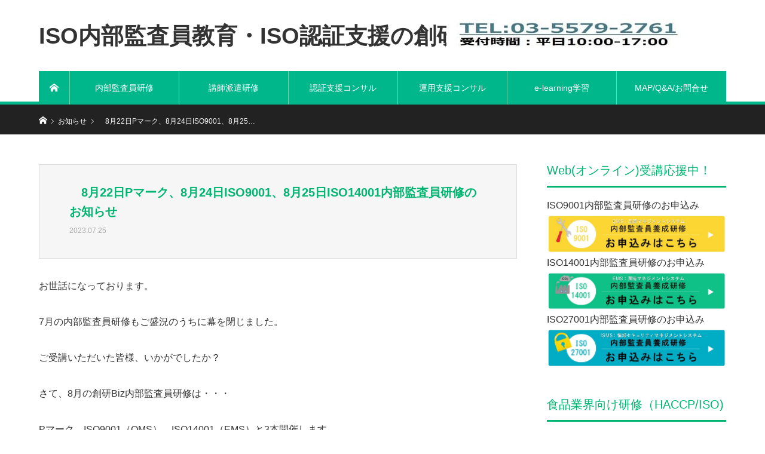

--- FILE ---
content_type: text/html; charset=UTF-8
request_url: https://sokenbiz.com/news/8%E6%9C%8822%E6%97%A5p%E3%83%9E%E3%83%BC%E3%82%AF%E3%80%818%E6%9C%8824%E6%97%A5iso9001%E3%80%818%E6%9C%8825%E6%97%A5iso14001%E5%86%85%E9%83%A8%E7%9B%A3%E6%9F%BB%E5%93%A1%E7%A0%94%E4%BF%AE%E3%81%AE/
body_size: 11935
content:
<!DOCTYPE html><html class="pc" lang="ja"><head prefix="og: http://ogp.me/ns# fb: http://ogp.me/ns/fb#"><meta charset="UTF-8"> <!--[if IE]><meta http-equiv="X-UA-Compatible" content="IE=edge"><![endif]--><meta name="viewport" content="width=device-width"><link media="all" href="https://sokenbiz.com/iso/wp-content/cache/autoptimize/css/autoptimize_773c89a115809a04578037b4220cfd82.css" rel="stylesheet"><link media="screen and (max-width:1170px)" href="https://sokenbiz.com/iso/wp-content/cache/autoptimize/css/autoptimize_0d3a23bb222d04ab6904e3314a0747a9.css" rel="stylesheet"><title> 8月22日Pマーク、8月24日ISO9001、8月25日ISO14001内部監査員研修のお知らせ | ISO内部監査員教育・ISO認証支援の創研Biz</title><meta name="description" content="お世話になっております。7月の内部監査員研修もご盛況のうちに幕を閉じました。"><meta property="og:type" content="article" /><meta property="og:url" content="https://sokenbiz.com/news/8%E6%9C%8822%E6%97%A5p%E3%83%9E%E3%83%BC%E3%82%AF%E3%80%818%E6%9C%8824%E6%97%A5iso9001%E3%80%818%E6%9C%8825%E6%97%A5iso14001%E5%86%85%E9%83%A8%E7%9B%A3%E6%9F%BB%E5%93%A1%E7%A0%94%E4%BF%AE%E3%81%AE/"><meta property="og:title" content="　8月22日Pマーク、8月24日ISO9001、8月25日ISO14001内部監査員研修のお知らせ" /><meta property="og:description" content="お世話になっております。7月の内部監査員研修もご盛況のうちに幕を閉じました。" /><meta property="og:site_name" content="ISO内部監査員教育・ISO認証支援の創研Biz" /><meta property="og:image" content='https://sokenbiz.com/iso/wp-content/themes/bridge_tcd049/img/common/no_image_blog.gif'><meta property="og:image:secure_url" content="https://sokenbiz.com/iso/wp-content/themes/bridge_tcd049/img/common/no_image_blog.gif" /><meta property="og:image:width" content="450" /><meta property="og:image:height" content="300" /><meta property="fb:admins" content="shimamura@sokenbiz.co.jp" /><link rel="pingback" href="https://sokenbiz.com/iso/xmlrpc.php"><meta name="robots" content="max-image-preview:large" /><meta name="google-site-verification" content="UA-125486821-1" /><link rel="canonical" href="https://sokenbiz.com/news/8%e6%9c%8822%e6%97%a5p%e3%83%9e%e3%83%bc%e3%82%af%e3%80%818%e6%9c%8824%e6%97%a5iso9001%e3%80%818%e6%9c%8825%e6%97%a5iso14001%e5%86%85%e9%83%a8%e7%9b%a3%e6%9f%bb%e5%93%a1%e7%a0%94%e4%bf%ae%e3%81%ae/" /><meta name="generator" content="All in One SEO (AIOSEO) 4.9.3" /> <script type="application/ld+json" class="aioseo-schema">{"@context":"https:\/\/schema.org","@graph":[{"@type":"BreadcrumbList","@id":"https:\/\/sokenbiz.com\/news\/8%e6%9c%8822%e6%97%a5p%e3%83%9e%e3%83%bc%e3%82%af%e3%80%818%e6%9c%8824%e6%97%a5iso9001%e3%80%818%e6%9c%8825%e6%97%a5iso14001%e5%86%85%e9%83%a8%e7%9b%a3%e6%9f%bb%e5%93%a1%e7%a0%94%e4%bf%ae%e3%81%ae\/#breadcrumblist","itemListElement":[{"@type":"ListItem","@id":"https:\/\/sokenbiz.com#listItem","position":1,"name":"Home","item":"https:\/\/sokenbiz.com","nextItem":{"@type":"ListItem","@id":"https:\/\/sokenbiz.com\/news\/#listItem","name":"\u304a\u77e5\u3089\u305b"}},{"@type":"ListItem","@id":"https:\/\/sokenbiz.com\/news\/#listItem","position":2,"name":"\u304a\u77e5\u3089\u305b","item":"https:\/\/sokenbiz.com\/news\/","nextItem":{"@type":"ListItem","@id":"https:\/\/sokenbiz.com\/news\/8%e6%9c%8822%e6%97%a5p%e3%83%9e%e3%83%bc%e3%82%af%e3%80%818%e6%9c%8824%e6%97%a5iso9001%e3%80%818%e6%9c%8825%e6%97%a5iso14001%e5%86%85%e9%83%a8%e7%9b%a3%e6%9f%bb%e5%93%a1%e7%a0%94%e4%bf%ae%e3%81%ae\/#listItem","name":"\u30008\u670822\u65e5P\u30de\u30fc\u30af\u30018\u670824\u65e5ISO9001\u30018\u670825\u65e5ISO14001\u5185\u90e8\u76e3\u67fb\u54e1\u7814\u4fee\u306e\u304a\u77e5\u3089\u305b"},"previousItem":{"@type":"ListItem","@id":"https:\/\/sokenbiz.com#listItem","name":"Home"}},{"@type":"ListItem","@id":"https:\/\/sokenbiz.com\/news\/8%e6%9c%8822%e6%97%a5p%e3%83%9e%e3%83%bc%e3%82%af%e3%80%818%e6%9c%8824%e6%97%a5iso9001%e3%80%818%e6%9c%8825%e6%97%a5iso14001%e5%86%85%e9%83%a8%e7%9b%a3%e6%9f%bb%e5%93%a1%e7%a0%94%e4%bf%ae%e3%81%ae\/#listItem","position":3,"name":"\u30008\u670822\u65e5P\u30de\u30fc\u30af\u30018\u670824\u65e5ISO9001\u30018\u670825\u65e5ISO14001\u5185\u90e8\u76e3\u67fb\u54e1\u7814\u4fee\u306e\u304a\u77e5\u3089\u305b","previousItem":{"@type":"ListItem","@id":"https:\/\/sokenbiz.com\/news\/#listItem","name":"\u304a\u77e5\u3089\u305b"}}]},{"@type":"Organization","@id":"https:\/\/sokenbiz.com\/#organization","name":"\u5275\u7814Biz\u682a\u5f0f\u4f1a\u793e","description":"ISO\u5185\u90e8\u76e3\u67fb\u54e1\u6559\u80b2\u30fb\u8a8d\u8a3c\u652f\u63f4\u306e\u3053\u3068\u306a\u3089\u5275\u7814Biz","url":"https:\/\/sokenbiz.com\/","telephone":"+81355792761","logo":{"@type":"ImageObject","url":"https:\/\/sokenbiz.com\/iso\/wp-content\/uploads\/2021\/04\/cropped-e3917ba7ad85856fb38cbb4fa6a2e1ce-1.png","@id":"https:\/\/sokenbiz.com\/news\/8%e6%9c%8822%e6%97%a5p%e3%83%9e%e3%83%bc%e3%82%af%e3%80%818%e6%9c%8824%e6%97%a5iso9001%e3%80%818%e6%9c%8825%e6%97%a5iso14001%e5%86%85%e9%83%a8%e7%9b%a3%e6%9f%bb%e5%93%a1%e7%a0%94%e4%bf%ae%e3%81%ae\/#organizationLogo","width":512,"height":512},"image":{"@id":"https:\/\/sokenbiz.com\/news\/8%e6%9c%8822%e6%97%a5p%e3%83%9e%e3%83%bc%e3%82%af%e3%80%818%e6%9c%8824%e6%97%a5iso9001%e3%80%818%e6%9c%8825%e6%97%a5iso14001%e5%86%85%e9%83%a8%e7%9b%a3%e6%9f%bb%e5%93%a1%e7%a0%94%e4%bf%ae%e3%81%ae\/#organizationLogo"}},{"@type":"WebPage","@id":"https:\/\/sokenbiz.com\/news\/8%e6%9c%8822%e6%97%a5p%e3%83%9e%e3%83%bc%e3%82%af%e3%80%818%e6%9c%8824%e6%97%a5iso9001%e3%80%818%e6%9c%8825%e6%97%a5iso14001%e5%86%85%e9%83%a8%e7%9b%a3%e6%9f%bb%e5%93%a1%e7%a0%94%e4%bf%ae%e3%81%ae\/#webpage","url":"https:\/\/sokenbiz.com\/news\/8%e6%9c%8822%e6%97%a5p%e3%83%9e%e3%83%bc%e3%82%af%e3%80%818%e6%9c%8824%e6%97%a5iso9001%e3%80%818%e6%9c%8825%e6%97%a5iso14001%e5%86%85%e9%83%a8%e7%9b%a3%e6%9f%bb%e5%93%a1%e7%a0%94%e4%bf%ae%e3%81%ae\/","name":"8\u670822\u65e5P\u30de\u30fc\u30af\u30018\u670824\u65e5ISO9001\u30018\u670825\u65e5ISO14001\u5185\u90e8\u76e3\u67fb\u54e1\u7814\u4fee\u306e\u304a\u77e5\u3089\u305b | ISO\u5185\u90e8\u76e3\u67fb\u54e1\u6559\u80b2\u30fbISO\u8a8d\u8a3c\u652f\u63f4\u306e\u5275\u7814Biz","inLanguage":"ja","isPartOf":{"@id":"https:\/\/sokenbiz.com\/#website"},"breadcrumb":{"@id":"https:\/\/sokenbiz.com\/news\/8%e6%9c%8822%e6%97%a5p%e3%83%9e%e3%83%bc%e3%82%af%e3%80%818%e6%9c%8824%e6%97%a5iso9001%e3%80%818%e6%9c%8825%e6%97%a5iso14001%e5%86%85%e9%83%a8%e7%9b%a3%e6%9f%bb%e5%93%a1%e7%a0%94%e4%bf%ae%e3%81%ae\/#breadcrumblist"},"datePublished":"2023-07-25T11:52:59+09:00","dateModified":"2023-07-25T15:51:22+09:00"},{"@type":"WebSite","@id":"https:\/\/sokenbiz.com\/#website","url":"https:\/\/sokenbiz.com\/","name":"ISO\u5185\u90e8\u76e3\u67fb\u6559\u80b2\u30fbISO\u8a8d\u8a3c\u652f\u63f4\u306e\u5275\u7814Biz","alternateName":"\u5275\u7814Biz","description":"ISO\u5185\u90e8\u76e3\u67fb\u54e1\u6559\u80b2\u30fb\u8a8d\u8a3c\u652f\u63f4\u306e\u3053\u3068\u306a\u3089\u5275\u7814Biz","inLanguage":"ja","publisher":{"@id":"https:\/\/sokenbiz.com\/#organization"}}]}</script> <link rel='dns-prefetch' href='//webfonts.xserver.jp' /><link href='https://www.googletagmanager.com' rel='preconnect' /><link href='https://webfonts.xserver.jp' rel='preconnect' /><link href='https://www.google-analytics.com' rel='preconnect' /><link rel="alternate" type="application/rss+xml" title="ISO内部監査員教育・ISO認証支援の創研Biz &raquo; フィード" href="https://sokenbiz.com/feed/" /><link rel="alternate" type="application/rss+xml" title="ISO内部監査員教育・ISO認証支援の創研Biz &raquo; コメントフィード" href="https://sokenbiz.com/comments/feed/" />  <script src="//www.googletagmanager.com/gtag/js?id=G-EG90FGL96W"  data-cfasync="false" data-wpfc-render="false" type="text/javascript" async></script> <script data-cfasync="false" data-wpfc-render="false" type="text/javascript">var mi_version='9.11.1';var mi_track_user=true;var mi_no_track_reason='';var MonsterInsightsDefaultLocations={"page_location":"https:\/\/sokenbiz.com\/news\/8%E6%9C%8822%E6%97%A5p%E3%83%9E%E3%83%BC%E3%82%AF%E3%80%818%E6%9C%8824%E6%97%A5iso9001%E3%80%818%E6%9C%8825%E6%97%A5iso14001%E5%86%85%E9%83%A8%E7%9B%A3%E6%9F%BB%E5%93%A1%E7%A0%94%E4%BF%AE%E3%81%AE\/"};if(typeof MonsterInsightsPrivacyGuardFilter==='function'){var MonsterInsightsLocations=(typeof MonsterInsightsExcludeQuery==='object')?MonsterInsightsPrivacyGuardFilter(MonsterInsightsExcludeQuery):MonsterInsightsPrivacyGuardFilter(MonsterInsightsDefaultLocations);}else{var MonsterInsightsLocations=(typeof MonsterInsightsExcludeQuery==='object')?MonsterInsightsExcludeQuery:MonsterInsightsDefaultLocations;}
var disableStrs=['ga-disable-G-EG90FGL96W',];function __gtagTrackerIsOptedOut(){for(var index=0;index<disableStrs.length;index++){if(document.cookie.indexOf(disableStrs[index]+'=true')>-1){return true;}}
return false;}
if(__gtagTrackerIsOptedOut()){for(var index=0;index<disableStrs.length;index++){window[disableStrs[index]]=true;}}
function __gtagTrackerOptout(){for(var index=0;index<disableStrs.length;index++){document.cookie=disableStrs[index]+'=true; expires=Thu, 31 Dec 2099 23:59:59 UTC; path=/';window[disableStrs[index]]=true;}}
if('undefined'===typeof gaOptout){function gaOptout(){__gtagTrackerOptout();}}
window.dataLayer=window.dataLayer||[];window.MonsterInsightsDualTracker={helpers:{},trackers:{},};if(mi_track_user){function __gtagDataLayer(){dataLayer.push(arguments);}
function __gtagTracker(type,name,parameters){if(!parameters){parameters={};}
if(parameters.send_to){__gtagDataLayer.apply(null,arguments);return;}
if(type==='event'){parameters.send_to=monsterinsights_frontend.v4_id;var hookName=name;if(typeof parameters['event_category']!=='undefined'){hookName=parameters['event_category']+':'+name;}
if(typeof MonsterInsightsDualTracker.trackers[hookName]!=='undefined'){MonsterInsightsDualTracker.trackers[hookName](parameters);}else{__gtagDataLayer('event',name,parameters);}}else{__gtagDataLayer.apply(null,arguments);}}
__gtagTracker('js',new Date());__gtagTracker('set',{'developer_id.dZGIzZG':true,});if(MonsterInsightsLocations.page_location){__gtagTracker('set',MonsterInsightsLocations);}
__gtagTracker('config','G-EG90FGL96W',{"forceSSL":"true","link_attribution":"true"});window.gtag=__gtagTracker;(function(){var noopfn=function(){return null;};var newtracker=function(){return new Tracker();};var Tracker=function(){return null;};var p=Tracker.prototype;p.get=noopfn;p.set=noopfn;p.send=function(){var args=Array.prototype.slice.call(arguments);args.unshift('send');__gaTracker.apply(null,args);};var __gaTracker=function(){var len=arguments.length;if(len===0){return;}
var f=arguments[len-1];if(typeof f!=='object'||f===null||typeof f.hitCallback!=='function'){if('send'===arguments[0]){var hitConverted,hitObject=false,action;if('event'===arguments[1]){if('undefined'!==typeof arguments[3]){hitObject={'eventAction':arguments[3],'eventCategory':arguments[2],'eventLabel':arguments[4],'value':arguments[5]?arguments[5]:1,}}}
if('pageview'===arguments[1]){if('undefined'!==typeof arguments[2]){hitObject={'eventAction':'page_view','page_path':arguments[2],}}}
if(typeof arguments[2]==='object'){hitObject=arguments[2];}
if(typeof arguments[5]==='object'){Object.assign(hitObject,arguments[5]);}
if('undefined'!==typeof arguments[1].hitType){hitObject=arguments[1];if('pageview'===hitObject.hitType){hitObject.eventAction='page_view';}}
if(hitObject){action='timing'===arguments[1].hitType?'timing_complete':hitObject.eventAction;hitConverted=mapArgs(hitObject);__gtagTracker('event',action,hitConverted);}}
return;}
function mapArgs(args){var arg,hit={};var gaMap={'eventCategory':'event_category','eventAction':'event_action','eventLabel':'event_label','eventValue':'event_value','nonInteraction':'non_interaction','timingCategory':'event_category','timingVar':'name','timingValue':'value','timingLabel':'event_label','page':'page_path','location':'page_location','title':'page_title','referrer':'page_referrer',};for(arg in args){if(!(!args.hasOwnProperty(arg)||!gaMap.hasOwnProperty(arg))){hit[gaMap[arg]]=args[arg];}else{hit[arg]=args[arg];}}
return hit;}
try{f.hitCallback();}catch(ex){}};__gaTracker.create=newtracker;__gaTracker.getByName=newtracker;__gaTracker.getAll=function(){return[];};__gaTracker.remove=noopfn;__gaTracker.loaded=true;window['__gaTracker']=__gaTracker;})();}else{console.log("");(function(){function __gtagTracker(){return null;}
window['__gtagTracker']=__gtagTracker;window['gtag']=__gtagTracker;})();}</script>  <script type="text/javascript" src="https://sokenbiz.com/iso/wp-includes/js/jquery/jquery.min.js?ver=3.7.1" id="jquery-core-js"></script> <script type="text/javascript" src="//webfonts.xserver.jp/js/xserverv3.js?fadein=0&amp;ver=2.0.9" id="typesquare_std-js"></script> <script data-cfasync="false" data-wpfc-render="false" type="text/javascript" id='monsterinsights-frontend-script-js-extra'>var monsterinsights_frontend={"js_events_tracking":"true","download_extensions":"doc,pdf,ppt,zip,xls,docx,pptx,xlsx","inbound_paths":"[{\"path\":\"\\\/go\\\/\",\"label\":\"affiliate\"},{\"path\":\"\\\/recommend\\\/\",\"label\":\"affiliate\"}]","home_url":"https:\/\/sokenbiz.com","hash_tracking":"false","v4_id":"G-EG90FGL96W"};</script> <link rel="https://api.w.org/" href="https://sokenbiz.com/wp-json/" /><link rel='shortlink' href='https://sokenbiz.com/?p=5032' /><link rel="alternate" title="oEmbed (JSON)" type="application/json+oembed" href="https://sokenbiz.com/wp-json/oembed/1.0/embed?url=https%3A%2F%2Fsokenbiz.com%2Fnews%2F8%25e6%259c%258822%25e6%2597%25a5p%25e3%2583%259e%25e3%2583%25bc%25e3%2582%25af%25e3%2580%25818%25e6%259c%258824%25e6%2597%25a5iso9001%25e3%2580%25818%25e6%259c%258825%25e6%2597%25a5iso14001%25e5%2586%2585%25e9%2583%25a8%25e7%259b%25a3%25e6%259f%25bb%25e5%2593%25a1%25e7%25a0%2594%25e4%25bf%25ae%25e3%2581%25ae%2F" /><link rel="alternate" title="oEmbed (XML)" type="text/xml+oembed" href="https://sokenbiz.com/wp-json/oembed/1.0/embed?url=https%3A%2F%2Fsokenbiz.com%2Fnews%2F8%25e6%259c%258822%25e6%2597%25a5p%25e3%2583%259e%25e3%2583%25bc%25e3%2582%25af%25e3%2580%25818%25e6%259c%258824%25e6%2597%25a5iso9001%25e3%2580%25818%25e6%259c%258825%25e6%2597%25a5iso14001%25e5%2586%2585%25e9%2583%25a8%25e7%259b%25a3%25e6%259f%25bb%25e5%2593%25a1%25e7%25a0%2594%25e4%25bf%25ae%25e3%2581%25ae%2F&#038;format=xml" /><meta name="generator" content="Elementor 3.34.4; features: additional_custom_breakpoints; settings: css_print_method-external, google_font-enabled, font_display-auto"><link rel="icon" href="https://sokenbiz.com/iso/wp-content/uploads/2021/04/cropped-e3917ba7ad85856fb38cbb4fa6a2e1ce-1-32x32.png" sizes="32x32" /><link rel="icon" href="https://sokenbiz.com/iso/wp-content/uploads/2021/04/cropped-e3917ba7ad85856fb38cbb4fa6a2e1ce-1-192x192.png" sizes="192x192" /><link rel="apple-touch-icon" href="https://sokenbiz.com/iso/wp-content/uploads/2021/04/cropped-e3917ba7ad85856fb38cbb4fa6a2e1ce-1-180x180.png" /><meta name="msapplication-TileImage" content="https://sokenbiz.com/iso/wp-content/uploads/2021/04/cropped-e3917ba7ad85856fb38cbb4fa6a2e1ce-1-270x270.png" />  <script>(function(w,d,s,l,i){w[l]=w[l]||[];w[l].push({'gtm.start':new Date().getTime(),event:'gtm.js'});var f=d.getElementsByTagName(s)[0],j=d.createElement(s),dl=l!='dataLayer'?'&l='+l:'';j.async=true;j.src='https://www.googletagmanager.com/gtm.js?id='+i+dl;f.parentNode.insertBefore(j,f);})(window,document,'script','dataLayer','GTM-PBH3VRF');</script> <meta name="description" content="ISO（ISO14001/ISO27001/ISO9001）内部監査研修・講師派遣型研修・認証取得コンサルティングおよびプライバシーマーク（Pマーク）改訂をご提供致します。"><meta name="Keywords" content="ISO14001,ISO27001,ISO9001,内部監査,研修,プライバシーマーク,Pマーク,コンサルタント,講師派遣"></head><body id="body" class="news-template-default single single-news postid-5032 elementor-default elementor-kit-2945"> <noscript><iframe src="https://www.googletagmanager.com/ns.html?id=GTM-PBH3VRF"
height="0" width="0" style="display:none;visibility:hidden"></iframe></noscript><div id="site_loader_overlay"><div id="site_loader_animation"></div></div><div id="site_wrap"><div id="header"><div id="header_inner" class="clearfix"><div id="logo_text"><h1 class="logo"><a href="https://sokenbiz.com/">ISO内部監査員教育・ISO認証支援の創研Biz</a></h1><h2 id="tagline" style="font-size:16px;">ISO内部監査員教育・認証支援のことなら創研Biz</h2></div><div id="global_menu"> <a class="home_menu" href="https://sokenbiz.com/"><span>ホーム</span></a><ul id="menu-%e3%82%b0%e3%83%ad%e3%83%8a%e3%83%93" class="menu"><li id="menu-item-79" class="menu-item menu-item-type-custom menu-item-object-custom menu-item-has-children menu-item-79"><a href="#">内部監査員研修</a><ul class="sub-menu"><li id="menu-item-80" class="menu-item menu-item-type-post_type menu-item-object-page menu-item-80"><a href="https://sokenbiz.com/iso9001naibu/">(WEB型）ISO9001内部監査研修(QMS)</a></li><li id="menu-item-348" class="menu-item menu-item-type-post_type menu-item-object-page menu-item-348"><a href="https://sokenbiz.com/iso14001emsnaibu/">(WEB型）ISO14001内部監査研修(EMS)</a></li><li id="menu-item-341" class="menu-item menu-item-type-post_type menu-item-object-page menu-item-341"><a href="https://sokenbiz.com/iso27001ismsnaibu/">(WEB型）ISO27001内部監査研修(ISMS)</a></li><li id="menu-item-701" class="menu-item menu-item-type-post_type menu-item-object-page menu-item-701"><a href="https://sokenbiz.com/jisq15001naibu/">(WEB型）プライバシーマーク内部監査研修(PMS)</a></li><li id="menu-item-4135" class="menu-item menu-item-type-post_type menu-item-object-page menu-item-4135"><a href="https://sokenbiz.com/iso14001%e5%86%85%e9%83%a8%e7%9b%a3%e6%9f%bb%e5%93%a1%e7%a0%94%e4%bf%ae%e3%83%86%e3%82%ad%e3%82%b9%e3%83%88%e8%b2%a9%e5%a3%b2%e3%81%ae%e3%81%8a%e7%9f%a5%e3%82%89%e3%81%9b/">ISO9001・14001テキスト販売</a></li></ul></li><li id="menu-item-122" class="menu-item menu-item-type-custom menu-item-object-custom menu-item-has-children menu-item-122"><a href="#">講師派遣研修</a><ul class="sub-menu"><li id="menu-item-191" class="menu-item menu-item-type-post_type menu-item-object-page menu-item-191"><a href="https://sokenbiz.com/iso9001qmshaken/">ISO9001(QMS)講師派遣型内部監査員研修</a></li><li id="menu-item-366" class="menu-item menu-item-type-post_type menu-item-object-page menu-item-366"><a href="https://sokenbiz.com/iso14001emshaken/">ISO14001(EMS)講師派遣型内部監査員研修</a></li><li id="menu-item-365" class="menu-item menu-item-type-post_type menu-item-object-page menu-item-365"><a href="https://sokenbiz.com/iso27001ismshaken/">ISO27001(ISMS)講師派遣型内部監査員研修</a></li><li id="menu-item-1671" class="menu-item menu-item-type-post_type menu-item-object-page menu-item-1671"><a href="https://sokenbiz.com/iso45001-ohsms/">ISO45001(OHSMS)講師派遣型内部監査員研修</a></li><li id="menu-item-724" class="menu-item menu-item-type-post_type menu-item-object-page menu-item-724"><a href="https://sokenbiz.com/pmshaken/">プライバシーマーク(PMS)講師派遣型内部監査研修</a></li></ul></li><li id="menu-item-107" class="menu-item menu-item-type-custom menu-item-object-custom menu-item-has-children menu-item-107"><a href="#">認証支援コンサル</a><ul class="sub-menu"><li id="menu-item-207" class="menu-item menu-item-type-post_type menu-item-object-page menu-item-207"><a href="https://sokenbiz.com/iso9001qmsconsul/">ISO9001（QMS）認証支援コンサルティング</a></li><li id="menu-item-354" class="menu-item menu-item-type-post_type menu-item-object-page menu-item-354"><a href="https://sokenbiz.com/iso14001emsconsul/">ISO14001(EMS)認証支援コンサルティング</a></li><li id="menu-item-367" class="menu-item menu-item-type-post_type menu-item-object-page menu-item-367"><a href="https://sokenbiz.com/iso27001ismsconsul/">ISO27001(ISMS)認証支援コンサルティング</a></li><li id="menu-item-1664" class="menu-item menu-item-type-post_type menu-item-object-page menu-item-1664"><a href="https://sokenbiz.com/iso45001ohsms/">ISO45001（OHSMS)認証支援コンサルティング</a></li><li id="menu-item-1714" class="menu-item menu-item-type-post_type menu-item-object-page menu-item-1714"><a href="https://sokenbiz.com/iso22000-fssc22000/">ISO22000/FSSC22000認証取得支援コンサルティング</a></li><li id="menu-item-715" class="menu-item menu-item-type-post_type menu-item-object-page menu-item-715"><a href="https://sokenbiz.com/jisq15001kaitei/">プライバシーマーク(PMS)認定支援コンサルティング</a></li></ul></li><li id="menu-item-5120" class="menu-item menu-item-type-post_type menu-item-object-page menu-item-5120"><a href="https://sokenbiz.com/operation_support/">運用支援コンサル</a></li><li id="menu-item-2151" class="menu-item menu-item-type-post_type menu-item-object-page menu-item-2151"><a href="https://sokenbiz.com/iso_e-learning/">e-learning学習</a></li><li id="menu-item-620" class="menu-item menu-item-type-custom menu-item-object-custom menu-item-has-children menu-item-620"><a href="#">MAP/Q&#038;A/お問合せ</a><ul class="sub-menu"><li id="menu-item-1933" class="menu-item menu-item-type-post_type menu-item-object-page menu-item-1933"><a href="https://sokenbiz.com/1929-2/">MAP</a></li><li id="menu-item-622" class="menu-item menu-item-type-post_type menu-item-object-page menu-item-622"><a href="https://sokenbiz.com/qa/">Q&#038;A（よくある質問）</a></li><li id="menu-item-402" class="menu-item menu-item-type-post_type menu-item-object-page menu-item-402"><a href="https://sokenbiz.com/form1/">お問い合わせ</a></li><li id="menu-item-12" class="menu-item menu-item-type-post_type menu-item-object-page menu-item-12"><a href="https://sokenbiz.com/kaisya/">会社概要</a></li><li id="menu-item-1630" class="menu-item menu-item-type-post_type menu-item-object-page menu-item-1630"><a href="https://sokenbiz.com/isms%e5%9f%ba%e6%9c%ac%e6%96%b9%e9%87%9d/">ISMS基本方針</a></li><li id="menu-item-527" class="menu-item menu-item-type-post_type menu-item-object-page menu-item-privacy-policy menu-item-527"><a rel="privacy-policy" href="https://sokenbiz.com/pribacy/">個人情報保護方針</a></li></ul></li></ul></div> <a href="#" class="menu_button"><span>menu</span></a><div id="header_banner"> <a href="tel:0355792761" target="_blank"><img src="https://sokenbiz.com/iso/wp-content/uploads/2025/02/657a1f723d79a2c338cceb6b6ea62bab.jpg" alt="" title="" /></a></div></div></div><div id="main_contents" class="clearfix"><div id="bread_crumb"><ul class="clearfix"><li itemscope="itemscope" itemtype="http://data-vocabulary.org/Breadcrumb" class="home"><a itemprop="url" href="https://sokenbiz.com/"><span itemprop="title">ホーム</span></a></li><li itemscope="itemscope" itemtype="http://data-vocabulary.org/Breadcrumb"><a itemprop="url" href="https://sokenbiz.com/news/"><span itemprop="title">お知らせ</span></a></li><li class="last">　8月22日Pマーク、8月24日ISO9001、8月25…</li></ul></div><div id="main_col" class="clearfix"><div id="left_col"><article id="article"><div id="post_header" class="no_thumbnail"><div id="post_title_area"><h2 id="post_title" class="rich_font">　8月22日Pマーク、8月24日ISO9001、8月25日ISO14001内部監査員研修のお知らせ</h2><ul class="meta clearfix"><li class="date"><time class="entry-date updated" datetime="2023-07-25T15:51:22+09:00">2023.07.25</time></li></ul></div></div><div class="post_content clearfix"><p>お世話になっております。</p><p>7月の内部監査員研修もご盛況のうちに幕を閉じました。</p><p>ご受講いただいた皆様、いかがでしたか？</p><p>さて、8月の創研Biz内部監査員研修は・・・</p><p>Pマーク、ISO9001（QMS）、ISO14001（EMS）と3本開催します。</p><p><strong>・例を交えた規格の解説が分かりやすい</strong><br /> <strong>・テキストがイラストなどが入っていて見やすい</strong></p><p>など、毎回嬉しいお声をいただいております。</p><p>規格の解説の他、内部監査の進め方の説明や演習も組み込まれています。<br /> また、ｅ-learningを利用しての理解度テストや、アーカイブ動画も見ることができ<br /> 研修後もさらに理解を深めていただけます！</p><h4 class="style4a"><span style="font-size: 18pt;"><strong>ISO9001、14001内部監査員研修　Zoom</strong></span><span style="font-size: 14pt;"><strong><span style="font-size: 18pt;">（10：00～17：00）<br /> <span style="font-size: 12pt;">費用：1名様</span>　￥8,800<span style="font-size: 12pt;">（税込）※テキスト、修了証代込</span><br /> </span></strong></span></h4><h4 class="style4a"><span style="font-size: 18pt;"><strong>Pマーク内部監査員研修　Zoom</strong></span><span style="font-size: 14pt;"><strong><span style="font-size: 18pt;">（10：00～17：00）<br /> <span style="font-size: 12pt;">費用：1名様</span>　￥13,200<span style="font-size: 12pt;">（税込）※テキスト、修了証代込</span></span></strong></span></h4><p><span style="font-size: 12pt;"><br /> 詳しい内容が知りたい方は規格名を、受講をご希望方はお申込みボタンをクリックしてください。</span></p><p>&nbsp;</p><p><strong><span style="font-size: 14pt;"><a href="https://sokenbiz.com/jisq15001naibu/" target="_blank" rel="noopener noreferrer">Pマーク</a>　8月22日（火）　<a class="q_button bt_blue" href="https://sokenbiz.com/pmform/" target="_blank" rel="noopener noreferrer">お申込みはこちら　&#x25b6;</a>　　</span></strong></p><p><strong><span style="font-size: 14pt;"><a href="https://sokenbiz.com/iso9001naibu/" target="_blank" rel="noopener noreferrer">ISO9001</a>　8月24日（木）　<a class="q_button bt_yellow" href="https://sokenbiz.com/iso9001qmsform1/" target="_blank" rel="noopener noreferrer">お申込みはこちら　&#x25b6;</a>　　</span></strong></p><p><strong><span style="font-size: 14pt;"><a href="https://sokenbiz.com/iso14001emsnaibu/" target="_blank" rel="noopener noreferrer">ISO14001</a>　8月25日（金）　　<a class="q_button bt_green" href="https://sokenbiz.com/iso14001naibuform/" target="_blank" rel="noopener noreferrer">お申込みはこちら　&#x25b6;</a></span></strong></p><p><span style="font-size: 12pt;"><br /> 皆様のご参加をお待ちしております！</span></p></div></article><div id="archive_news" class="clearfix"><h3 class="bridge_design_headline rich_font" style="font-size:20px;">お知らせ</h3><div id="news_list" class="clearfix"><article class="item clearfix no_date"><p class="date"><time class="entry-date updated" datetime="2025-05-26T11:20:25+09:00">2025.05.26</time></p><h4 class="title"><a href="https://sokenbiz.com/news/iso9001-14001naibukansa/" title="2025年7月よりISO9001/14001内部監査員養成研修（WEB型）再開催いたします！">2025年7月よりISO9001/14001内部監査員養成研修（WEB型）再開催いたします！</a></h4></article><article class="item clearfix no_date"><p class="date"><time class="entry-date updated" datetime="2024-12-24T17:15:15+09:00">2024.12.24</time></p><h4 class="title"><a href="https://sokenbiz.com/news/%e3%80%80%e5%b9%b4%e6%9c%ab%e5%b9%b4%e5%a7%8b%e3%81%ae%e3%81%8a%e7%9f%a5%e3%82%89%e3%81%9b/" title="　年末年始のお知らせ">　年末年始のお知らせ</a></h4></article><article class="item clearfix no_date"><p class="date"><time class="entry-date updated" datetime="2024-11-26T09:07:52+09:00">2024.11.26</time></p><h4 class="title"><a href="https://sokenbiz.com/news/%e3%80%8012%e6%9c%8816%e6%97%a5iso9001%e3%80%8112%e6%9c%8820%e6%97%a5iso14001%e5%86%85%e9%83%a8%e7%9b%a3%e6%9f%bb%e5%93%a1%e7%a0%94%e4%bf%ae%e3%81%ae%e3%81%8a%e7%9f%a5%e3%82%89%e3%81%9b/" title="　12月16日ISO9001、12月20日ISO14001内部監査員研修のお知らせ">　12月16日ISO9001、12月20日ISO14001内部監査員研修のお知らせ</a></h4></article><article class="item clearfix no_date"><p class="date"><time class="entry-date updated" datetime="2024-10-29T16:05:27+09:00">2024.10.29</time></p><h4 class="title"><a href="https://sokenbiz.com/news/%e3%80%8011%e6%9c%8821%e6%97%a5iso9001%e3%80%8111%e6%9c%8822%e6%97%a5iso14001%e5%86%85%e9%83%a8%e7%9b%a3%e6%9f%bb%e5%93%a1%e7%a0%94%e4%bf%ae%e3%81%ae%e3%81%8a%e7%9f%a5%e3%82%89%e3%81%9b/" title="　11月21日ISO9001、11月22日ISO14001内部監査員研修のお知らせ">　11月21日ISO9001、11月22日ISO14001内部監査員研修のお知らせ</a></h4></article><article class="item clearfix no_date"><p class="date"><time class="entry-date updated" datetime="2024-09-20T18:34:53+09:00">2024.09.20</time></p><h4 class="title"><a href="https://sokenbiz.com/news/%e3%80%8010%e6%9c%8824%e6%97%a5iso9001%e3%80%8110%e6%9c%8825%e6%97%a5iso14001%e5%86%85%e9%83%a8%e7%9b%a3%e6%9f%bb%e5%93%a1%e7%a0%94%e4%bf%ae%e3%81%ae%e3%81%8a%e7%9f%a5%e3%82%89%e3%81%9b/" title="　10月24日ISO9001、10月25日ISO14001内部監査員研修のお知らせ">　10月24日ISO9001、10月25日ISO14001内部監査員研修のお知らせ</a></h4></article><article class="item clearfix no_date"><p class="date"><time class="entry-date updated" datetime="2024-08-27T17:32:00+09:00">2024.08.27</time></p><h4 class="title"><a href="https://sokenbiz.com/news/%e3%80%809%e6%9c%8818%e6%97%a5iso9001%e3%80%819%e6%9c%8819%e6%97%a5iso14001%e5%86%85%e9%83%a8%e7%9b%a3%e6%9f%bb%e5%93%a1%e7%a0%94%e4%bf%ae%e3%81%ae%e3%81%8a%e7%9f%a5%e3%82%89%e3%81%9b/" title="　9月18日ISO9001、9月19日ISO14001内部監査員研修のお知らせ">　9月18日ISO9001、9月19日ISO14001内部監査員研修のお知らせ</a></h4></article><article class="item clearfix no_date"><p class="date"><time class="entry-date updated" datetime="2024-08-06T09:22:26+09:00">2024.08.5</time></p><h4 class="title"><a href="https://sokenbiz.com/news/%e3%80%80%e5%a4%8f%e5%ad%a3%e4%bc%91%e6%a5%ad%e3%81%ae%e3%81%8a%e7%9f%a5%e3%82%89%e3%81%9b/" title="　夏季休業のお知らせ">　夏季休業のお知らせ</a></h4></article><article class="item clearfix no_date"><p class="date"><time class="entry-date updated" datetime="2024-07-23T16:46:53+09:00">2024.07.23</time></p><h4 class="title"><a href="https://sokenbiz.com/news/%e3%80%808%e6%9c%8820%e6%97%a5iso9001%e3%80%818%e6%9c%8821%e6%97%a5iso14001%e5%86%85%e9%83%a8%e7%9b%a3%e6%9f%bb%e5%93%a1%e7%a0%94%e4%bf%ae%e3%81%ae%e3%81%8a%e7%9f%a5%e3%82%89%e3%81%9b/" title="　8月20日ISO9001、8月21日ISO14001内部監査員研修のお知らせ">　8月20日ISO9001、8月21日ISO14001内部監査員研修のお知らせ</a></h4></article><article class="item clearfix no_date"><p class="date"><time class="entry-date updated" datetime="2024-06-26T09:04:04+09:00">2024.06.26</time></p><h4 class="title"><a href="https://sokenbiz.com/news/%e3%80%807%e6%9c%8818%e6%97%a5iso9001%e3%80%817%e6%9c%8819%e6%97%a5iso14001%e5%86%85%e9%83%a8%e7%9b%a3%e6%9f%bb%e5%93%a1%e7%a0%94%e4%bf%ae%e3%81%ae%e3%81%8a%e7%9f%a5%e3%82%89%e3%81%9b/" title="　7月18日ISO9001、7月19日ISO14001内部監査員研修のお知らせ">　7月18日ISO9001、7月19日ISO14001内部監査員研修のお知らせ</a></h4></article><article class="item clearfix no_date"><p class="date"><time class="entry-date updated" datetime="2024-06-26T09:05:14+09:00">2024.05.27</time></p><h4 class="title"><a href="https://sokenbiz.com/news/%e3%80%806%e6%9c%8820%e6%97%a5iso9001%e3%80%816%e6%9c%8821%e6%97%a5iso14001%e5%86%85%e9%83%a8%e7%9b%a3%e6%9f%bb%e5%93%a1%e7%a0%94%e4%bf%ae%e3%81%ae%e3%81%8a%e7%9f%a5%e3%82%89%e3%81%9b/" title="　6月20日ISO9001、6月21日ISO14001内部監査員研修のお知らせ">　6月20日ISO9001、6月21日ISO14001内部監査員研修のお知らせ</a></h4></article></div><div class="button"> <a class="bridge_design_button" href="https://sokenbiz.com/news/">お知らせ一覧</a></div></div></div><div id="side_col"><div class="widget_text side_widget clearfix widget_custom_html" id="custom_html-22"><h3 class="side_headline rich_font"><span>Web(オンライン)受講応援中！</span></h3><div class="textwidget custom-html-widget"><div class="textwidget"><p>ISO9001内部監査員研修のお申込み</p> <a href="https://sokenbiz.com/iso9001qmsform1/" target="_blank" rel="noopener"> <noscript><img src="https://sokenbiz.com/iso/wp-content/uploads/2022/12/78cae30cbaf4aa8d04aaf59ab6d8040e.jpg
" alt=""></noscript><img class="lazyload" src='data:image/svg+xml,%3Csvg%20xmlns=%22http://www.w3.org/2000/svg%22%20viewBox=%220%200%20210%20140%22%3E%3C/svg%3E' data-src="https://sokenbiz.com/iso/wp-content/uploads/2022/12/78cae30cbaf4aa8d04aaf59ab6d8040e.jpg
" alt=""> </a><p> ISO14001内部監査員研修のお申込み</p> <a href="https://sokenbiz.com/iso14001naibuform/" target="_blank" rel="noopener"> <noscript><img src="https://sokenbiz.com/iso/wp-content/uploads/2022/12/4095f5c186fdb21c77b6d7f243f4075f.jpg
" alt=""></noscript><img class="lazyload" src='data:image/svg+xml,%3Csvg%20xmlns=%22http://www.w3.org/2000/svg%22%20viewBox=%220%200%20210%20140%22%3E%3C/svg%3E' data-src="https://sokenbiz.com/iso/wp-content/uploads/2022/12/4095f5c186fdb21c77b6d7f243f4075f.jpg
" alt=""></a><p>ISO27001内部監査員研修のお申込み</p> <a href="https://sokenbiz.com/iso27001ismsform/" target="_blank" rel="noopener"> <noscript><img src="https://sokenbiz.com/iso/wp-content/uploads/2022/12/a5561e8dbe7e04b34603d78ae2d3b239.jpg
" alt=""></noscript><img class="lazyload" src='data:image/svg+xml,%3Csvg%20xmlns=%22http://www.w3.org/2000/svg%22%20viewBox=%220%200%20210%20140%22%3E%3C/svg%3E' data-src="https://sokenbiz.com/iso/wp-content/uploads/2022/12/a5561e8dbe7e04b34603d78ae2d3b239.jpg
" alt=""> </a></div></div></div><div class="side_widget clearfix widget_nav_menu" id="nav_menu-43"><h3 class="side_headline rich_font"><span>食品業界向け研修（HACCP/ISO)</span></h3><div class="menu-%e9%a3%9f%e5%93%81%e6%a5%ad%e7%95%8c%e5%90%91%e3%81%91%ef%bc%88haccp%e3%83%bbiso%ef%bc%89%e7%a0%94%e4%bf%ae-container"><ul id="menu-%e9%a3%9f%e5%93%81%e6%a5%ad%e7%95%8c%e5%90%91%e3%81%91%ef%bc%88haccp%e3%83%bbiso%ef%bc%89%e7%a0%94%e4%bf%ae" class="menu"><li id="menu-item-2423" class="menu-item menu-item-type-post_type menu-item-object-page menu-item-2423"><a href="https://sokenbiz.com/iso22000-fssc22000/haccpbasic/">創研Biz主催：HACCPキホン研修</a></li><li id="menu-item-2424" class="menu-item menu-item-type-post_type menu-item-object-page menu-item-2424"><a href="https://sokenbiz.com/iso22000-fssc22000/haccpkoutiku/">創研Biz主催：HACCP構築研修</a></li></ul></div></div><div class="side_widget clearfix widget_nav_menu" id="nav_menu-32"><h3 class="side_headline rich_font"><span>創研Biz　無料セミナー/相談会</span></h3><div class="menu-%e7%84%a1%e6%96%99%e3%82%bb%e3%83%9f%e3%83%8a%e3%83%bc-%e7%9b%b8%e8%ab%87%e4%bc%9a-container"><ul id="menu-%e7%84%a1%e6%96%99%e3%82%bb%e3%83%9f%e3%83%8a%e3%83%bc-%e7%9b%b8%e8%ab%87%e4%bc%9a" class="menu"><li id="menu-item-1591" class="menu-item menu-item-type-post_type menu-item-object-page menu-item-1591"><a href="https://sokenbiz.com/isoninsyou-seminer/">ISO認証取得ご相談会</a></li></ul></div></div><div class="side_widget clearfix widget_nav_menu" id="nav_menu-44"><h3 class="side_headline rich_font"><span>ISO内部監査員養成研修menu</span></h3><div class="menu-%e5%86%85%e9%83%a8%e7%9b%a3%e6%9f%bb%e7%a0%94%e4%bf%ae-container"><ul id="menu-%e5%86%85%e9%83%a8%e7%9b%a3%e6%9f%bb%e7%a0%94%e4%bf%ae" class="menu"><li id="menu-item-410" class="menu-item menu-item-type-post_type menu-item-object-page menu-item-410"><a href="https://sokenbiz.com/iso9001naibu/">(WEB型) ISO9001内部監査員研修(QMS)</a></li><li id="menu-item-408" class="menu-item menu-item-type-post_type menu-item-object-page menu-item-408"><a href="https://sokenbiz.com/iso14001emsnaibu/">(WEB型) ISO14001内部監査員研修(EMS)</a></li><li id="menu-item-409" class="menu-item menu-item-type-post_type menu-item-object-page menu-item-409"><a href="https://sokenbiz.com/iso27001ismsnaibu/">(WEB型) ISO27001内部監査員研修(ISMS)</a></li><li id="menu-item-4159" class="menu-item menu-item-type-post_type menu-item-object-page menu-item-4159"><a href="https://sokenbiz.com/jisq15001naibu/">(WEB型) プライバシーマーク内部監査研修(PMS)</a></li><li id="menu-item-4160" class="menu-item menu-item-type-post_type menu-item-object-page menu-item-4160"><a href="https://sokenbiz.com/iso14001%e5%86%85%e9%83%a8%e7%9b%a3%e6%9f%bb%e5%93%a1%e7%a0%94%e4%bf%ae%e3%83%86%e3%82%ad%e3%82%b9%e3%83%88%e8%b2%a9%e5%a3%b2%e3%81%ae%e3%81%8a%e7%9f%a5%e3%82%89%e3%81%9b/">ISO9001・14001テキスト販売</a></li></ul></div></div><div class="side_widget clearfix widget_nav_menu" id="nav_menu-45"><h3 class="side_headline rich_font"><span>ISO講師派遣型内部監査員研修menu</span></h3><div class="menu-iso%e8%ac%9b%e5%b8%ab%e6%b4%be%e9%81%a3%e7%a0%94%e4%bf%ae-container"><ul id="menu-iso%e8%ac%9b%e5%b8%ab%e6%b4%be%e9%81%a3%e7%a0%94%e4%bf%ae" class="menu"><li id="menu-item-423" class="menu-item menu-item-type-post_type menu-item-object-page menu-item-423"><a href="https://sokenbiz.com/iso9001qmshaken/">ISO9001(QMS)講師派遣型内部監査員研修</a></li><li id="menu-item-422" class="menu-item menu-item-type-post_type menu-item-object-page menu-item-422"><a href="https://sokenbiz.com/iso14001emshaken/">ISO14001(EMS)講師派遣型内部監査員研修</a></li><li id="menu-item-421" class="menu-item menu-item-type-post_type menu-item-object-page menu-item-421"><a href="https://sokenbiz.com/iso27001ismshaken/">ISO27001(ISMS)講師派遣型内部監査員研修</a></li><li id="menu-item-1673" class="menu-item menu-item-type-post_type menu-item-object-page menu-item-1673"><a href="https://sokenbiz.com/iso45001-ohsms/">ISO45001(OHSMS)講師派遣型内部監査員研修</a></li><li id="menu-item-4161" class="menu-item menu-item-type-post_type menu-item-object-page menu-item-4161"><a href="https://sokenbiz.com/pmshaken/">プライバシーマーク(Pマーク)講師派遣型内部監査研修</a></li></ul></div></div><div class="side_widget clearfix widget_nav_menu" id="nav_menu-46"><h3 class="side_headline rich_font"><span>ISO認証取得支援コンサルティングmenu</span></h3><div class="menu-iso%e8%aa%8d%e8%a8%bc%e5%8f%96%e5%be%97%e6%94%af%e6%8f%b4-container"><ul id="menu-iso%e8%aa%8d%e8%a8%bc%e5%8f%96%e5%be%97%e6%94%af%e6%8f%b4" class="menu"><li id="menu-item-427" class="menu-item menu-item-type-post_type menu-item-object-page menu-item-427"><a href="https://sokenbiz.com/iso9001qmsconsul/">ISO9001（QMS）認証支援コンサルティング</a></li><li id="menu-item-426" class="menu-item menu-item-type-post_type menu-item-object-page menu-item-426"><a href="https://sokenbiz.com/iso14001emsconsul/">ISO14001(EMS)認証支援コンサルティング</a></li><li id="menu-item-425" class="menu-item menu-item-type-post_type menu-item-object-page menu-item-425"><a href="https://sokenbiz.com/iso27001ismsconsul/">ISO27001(ISMS)認証支援コンサルティング</a></li><li id="menu-item-1666" class="menu-item menu-item-type-post_type menu-item-object-page menu-item-1666"><a href="https://sokenbiz.com/iso45001ohsms/">ISO45001（OHSMS)認証支援コンサルティング</a></li><li id="menu-item-1716" class="menu-item menu-item-type-post_type menu-item-object-page menu-item-1716"><a href="https://sokenbiz.com/iso22000-fssc22000/">ISO22000/FSSC22000認証取得支援コンサルティング</a></li><li id="menu-item-4162" class="menu-item menu-item-type-post_type menu-item-object-page menu-item-4162"><a href="https://sokenbiz.com/jisq15001kaitei/">プライバシーマーク(PMS)認定支援コンサルティング</a></li></ul></div></div><div class="widget_text side_widget clearfix widget_custom_html" id="custom_html-7"><h3 class="side_headline rich_font"><span>購入ご希望時はご相談ください。</span></h3><div class="textwidget custom-html-widget"><div class="textwidget"><p>あらゆるオフィス用品のWeb通販カタログ／入口は↓コチラです。</p> <a href="https://www.smartoffice.jp/entrance.do" target="_blank" rel="noopener"> <noscript><img src="https://sokenbiz.com/iso/wp-content/uploads/2018/08/admin-ajax.gif
" alt=""></noscript><img class="lazyload" src='data:image/svg+xml,%3Csvg%20xmlns=%22http://www.w3.org/2000/svg%22%20viewBox=%220%200%20210%20140%22%3E%3C/svg%3E' data-src="https://sokenbiz.com/iso/wp-content/uploads/2018/08/admin-ajax.gif
" alt=""> </a><p> 豊富な品揃え。介護用品のWeb通販カタログ／入口は↓コチラです。</p> <a href="https://www.smartkaigo.jp/" target="_blank" rel="noopener"> <noscript><img src="https://sokenbiz.com/iso/wp-content/uploads/2018/08/admin-ajax2.gif
" alt=""></noscript><img class="lazyload" src='data:image/svg+xml,%3Csvg%20xmlns=%22http://www.w3.org/2000/svg%22%20viewBox=%220%200%20210%20140%22%3E%3C/svg%3E' data-src="https://sokenbiz.com/iso/wp-content/uploads/2018/08/admin-ajax2.gif
" alt=""></a></div></div></div><div class="side_widget clearfix styled_post_list1_widget" id="styled_post_list1_widget-6"><h3 class="side_headline rich_font"><span>創研Biz ISO事務局　スタッフブログ</span></h3><ol class="styled_post_list1"><li class="clearfix"> <a class="image" href="https://sokenbiz.com/blog/iso9001-%e5%86%85%e9%83%a8%e7%9b%a3%e6%9f%bb-%e8%b3%aa%e5%95%8f%e4%be%8b%e3%81%ab%e3%81%a4%e3%81%84%e3%81%a6/" title="ISO9001 内部監査 質問例について"><noscript><img src="https://sokenbiz.com/iso/wp-content/uploads/2017/08/WIN_20170822_17_20_01_Pro.jpg" title="" alt="" /></noscript><img class="lazyload" src='data:image/svg+xml,%3Csvg%20xmlns=%22http://www.w3.org/2000/svg%22%20viewBox=%220%200%20210%20140%22%3E%3C/svg%3E' data-src="https://sokenbiz.com/iso/wp-content/uploads/2017/08/WIN_20170822_17_20_01_Pro.jpg" title="" alt="" /></a><div class="info"> <a class="title" href="https://sokenbiz.com/blog/iso9001-%e5%86%85%e9%83%a8%e7%9b%a3%e6%9f%bb-%e8%b3%aa%e5%95%8f%e4%be%8b%e3%81%ab%e3%81%a4%e3%81%84%e3%81%a6/">ISO9001 内部監査 質問例について</a><p class="date">2024.11.26</p></div></li><li class="clearfix"> <a class="image" href="https://sokenbiz.com/iso9001/iso9001%ef%bc%88qms%ef%bc%89%e7%90%86%e8%a7%a3%e5%ba%a6%e3%83%86%e3%82%b9%e3%83%88/" title="ISO9001（QMS）理解度テスト"><noscript><img src="https://sokenbiz.com/iso/wp-content/uploads/2017/08/WIN_20170822_17_20_01_Pro.jpg" title="" alt="" /></noscript><img class="lazyload" src='data:image/svg+xml,%3Csvg%20xmlns=%22http://www.w3.org/2000/svg%22%20viewBox=%220%200%20210%20140%22%3E%3C/svg%3E' data-src="https://sokenbiz.com/iso/wp-content/uploads/2017/08/WIN_20170822_17_20_01_Pro.jpg" title="" alt="" /></a><div class="info"> <a class="title" href="https://sokenbiz.com/iso9001/iso9001%ef%bc%88qms%ef%bc%89%e7%90%86%e8%a7%a3%e5%ba%a6%e3%83%86%e3%82%b9%e3%83%88/">ISO9001（QMS）理解度テスト</a><p class="date">2024.11.5</p></div></li><li class="clearfix"> <a class="image" href="https://sokenbiz.com/iso14001/%e5%86%85%e9%83%a8%e7%9b%a3%e6%9f%bb%e3%81%ae%e9%80%b2%e3%82%81%e6%96%b9%e3%83%bb%e5%85%a8%e4%bd%93%e3%81%ae%e6%b5%81%e3%82%8c%e3%81%ab%e3%81%a4%e3%81%84%e3%81%a6/" title="内部監査の進め方・全体の流れについて"><noscript><img src="https://sokenbiz.com/iso/wp-content/uploads/2017/08/WIN_20170822_17_20_01_Pro.jpg" title="" alt="" /></noscript><img class="lazyload" src='data:image/svg+xml,%3Csvg%20xmlns=%22http://www.w3.org/2000/svg%22%20viewBox=%220%200%20210%20140%22%3E%3C/svg%3E' data-src="https://sokenbiz.com/iso/wp-content/uploads/2017/08/WIN_20170822_17_20_01_Pro.jpg" title="" alt="" /></a><div class="info"> <a class="title" href="https://sokenbiz.com/iso14001/%e5%86%85%e9%83%a8%e7%9b%a3%e6%9f%bb%e3%81%ae%e9%80%b2%e3%82%81%e6%96%b9%e3%83%bb%e5%85%a8%e4%bd%93%e3%81%ae%e6%b5%81%e3%82%8c%e3%81%ab%e3%81%a4%e3%81%84%e3%81%a6/">内部監査の進め方・全体の流れについて</a><p class="date">2024.10.21</p></div></li><li class="clearfix"> <a class="image" href="https://sokenbiz.com/iso14001/iso14001-%e5%86%85%e9%83%a8%e7%9b%a3%e6%9f%bb-%e8%b3%aa%e5%95%8f%e4%be%8b%e3%81%ab%e3%81%a4%e3%81%84%e3%81%a6/" title="ISO14001 内部監査 質問例について"><noscript><img src="https://sokenbiz.com/iso/wp-content/uploads/2017/08/WIN_20170822_17_20_01_Pro.jpg" title="" alt="" /></noscript><img class="lazyload" src='data:image/svg+xml,%3Csvg%20xmlns=%22http://www.w3.org/2000/svg%22%20viewBox=%220%200%20210%20140%22%3E%3C/svg%3E' data-src="https://sokenbiz.com/iso/wp-content/uploads/2017/08/WIN_20170822_17_20_01_Pro.jpg" title="" alt="" /></a><div class="info"> <a class="title" href="https://sokenbiz.com/iso14001/iso14001-%e5%86%85%e9%83%a8%e7%9b%a3%e6%9f%bb-%e8%b3%aa%e5%95%8f%e4%be%8b%e3%81%ab%e3%81%a4%e3%81%84%e3%81%a6/">ISO14001 内部監査 質問例について</a><p class="date">2024.10.15</p></div></li><li class="clearfix"> <a class="image" href="https://sokenbiz.com/iso9001/%e4%b8%ad%e5%b0%8f%e4%bc%81%e6%a5%ad%e3%81%a7%e3%82%82iso9001%e3%81%ae%e5%8f%96%e5%be%97%e3%81%af%e5%bf%85%e8%a6%81%ef%bc%9f/" title="中小企業でもISO9001の取得は必要？"><noscript><img src="https://sokenbiz.com/iso/wp-content/uploads/2017/08/WIN_20170822_17_20_01_Pro.jpg" title="" alt="" /></noscript><img class="lazyload" src='data:image/svg+xml,%3Csvg%20xmlns=%22http://www.w3.org/2000/svg%22%20viewBox=%220%200%20210%20140%22%3E%3C/svg%3E' data-src="https://sokenbiz.com/iso/wp-content/uploads/2017/08/WIN_20170822_17_20_01_Pro.jpg" title="" alt="" /></a><div class="info"> <a class="title" href="https://sokenbiz.com/iso9001/%e4%b8%ad%e5%b0%8f%e4%bc%81%e6%a5%ad%e3%81%a7%e3%82%82iso9001%e3%81%ae%e5%8f%96%e5%be%97%e3%81%af%e5%bf%85%e8%a6%81%ef%bc%9f/">中小企業でもISO9001の取得は必要？</a><p class="date">2024.10.7</p></div></li></ol></div></div></div></div><div id="return_top"> <a href="#body"><span>PAGE TOP</span></a></div><div id="footer_top"><div id="footer_top_inner" class="clearfix"><div class="footer_widget" id="footer_left_widget"><div class="side_widget clearfix widget_block" id="block-2"><h2 class="footer2023">内部監査員研修</h2></div><div class="side_widget clearfix widget_nav_menu" id="nav_menu-9"><h3 class="footer_headline rich_font"><span>ISO内部監査研修</span></h3><div class="menu-%e5%86%85%e9%83%a8%e7%9b%a3%e6%9f%bb%e7%a0%94%e4%bf%ae-container"><ul id="menu-%e5%86%85%e9%83%a8%e7%9b%a3%e6%9f%bb%e7%a0%94%e4%bf%ae-1" class="menu"><li class="menu-item menu-item-type-post_type menu-item-object-page menu-item-410"><a href="https://sokenbiz.com/iso9001naibu/">(WEB型) ISO9001内部監査員研修(QMS)</a></li><li class="menu-item menu-item-type-post_type menu-item-object-page menu-item-408"><a href="https://sokenbiz.com/iso14001emsnaibu/">(WEB型) ISO14001内部監査員研修(EMS)</a></li><li class="menu-item menu-item-type-post_type menu-item-object-page menu-item-409"><a href="https://sokenbiz.com/iso27001ismsnaibu/">(WEB型) ISO27001内部監査員研修(ISMS)</a></li><li class="menu-item menu-item-type-post_type menu-item-object-page menu-item-4159"><a href="https://sokenbiz.com/jisq15001naibu/">(WEB型) プライバシーマーク内部監査研修(PMS)</a></li><li class="menu-item menu-item-type-post_type menu-item-object-page menu-item-4160"><a href="https://sokenbiz.com/iso14001%e5%86%85%e9%83%a8%e7%9b%a3%e6%9f%bb%e5%93%a1%e7%a0%94%e4%bf%ae%e3%83%86%e3%82%ad%e3%82%b9%e3%83%88%e8%b2%a9%e5%a3%b2%e3%81%ae%e3%81%8a%e7%9f%a5%e3%82%89%e3%81%9b/">ISO9001・14001テキスト販売</a></li></ul></div></div><div class="side_widget clearfix widget_block" id="block-6"><h2 class="footer2023">e-learning</h2></div><div class="side_widget clearfix widget_nav_menu" id="nav_menu-53"><h3 class="footer_headline rich_font"><span>e-learning</span></h3><div class="menu-e-learning-container"><ul id="menu-e-learning" class="menu"><li id="menu-item-4169" class="menu-item menu-item-type-post_type menu-item-object-page menu-item-4169"><a href="https://sokenbiz.com/iso_e-learning/">e-Learning学習</a></li></ul></div></div></div><div class="footer_widget" id="footer_center_widget"><div class="side_widget clearfix widget_block" id="block-3"><h2 class="footer2023">講師派遣研修</h2></div><div class="side_widget clearfix widget_nav_menu" id="nav_menu-13"><h3 class="footer_headline rich_font"><span>ISO講師派遣研修</span></h3><div class="menu-iso%e8%ac%9b%e5%b8%ab%e6%b4%be%e9%81%a3%e7%a0%94%e4%bf%ae-container"><ul id="menu-iso%e8%ac%9b%e5%b8%ab%e6%b4%be%e9%81%a3%e7%a0%94%e4%bf%ae-1" class="menu"><li class="menu-item menu-item-type-post_type menu-item-object-page menu-item-423"><a href="https://sokenbiz.com/iso9001qmshaken/">ISO9001(QMS)講師派遣型内部監査員研修</a></li><li class="menu-item menu-item-type-post_type menu-item-object-page menu-item-422"><a href="https://sokenbiz.com/iso14001emshaken/">ISO14001(EMS)講師派遣型内部監査員研修</a></li><li class="menu-item menu-item-type-post_type menu-item-object-page menu-item-421"><a href="https://sokenbiz.com/iso27001ismshaken/">ISO27001(ISMS)講師派遣型内部監査員研修</a></li><li class="menu-item menu-item-type-post_type menu-item-object-page menu-item-1673"><a href="https://sokenbiz.com/iso45001-ohsms/">ISO45001(OHSMS)講師派遣型内部監査員研修</a></li><li class="menu-item menu-item-type-post_type menu-item-object-page menu-item-4161"><a href="https://sokenbiz.com/pmshaken/">プライバシーマーク(Pマーク)講師派遣型内部監査研修</a></li></ul></div></div><div class="side_widget clearfix widget_block" id="block-7"><h2 class="footer2023">MAP/Q&amp;A/お問合わせ</h2></div><div class="side_widget clearfix widget_nav_menu" id="nav_menu-54"><h3 class="footer_headline rich_font"><span>MAP/Q&#038;A/お問合せ</span></h3><div class="menu-map-q%ef%bc%86a-%e3%81%8a%e5%95%8f%e5%90%88%e3%81%9b-container"><ul id="menu-map-q%ef%bc%86a-%e3%81%8a%e5%95%8f%e5%90%88%e3%81%9b" class="menu"><li id="menu-item-4166" class="menu-item menu-item-type-post_type menu-item-object-page menu-item-4166"><a href="https://sokenbiz.com/1929-2/">MAP</a></li><li id="menu-item-4167" class="menu-item menu-item-type-post_type menu-item-object-page menu-item-4167"><a href="https://sokenbiz.com/qa/">Q&#038;A（よくある質問）</a></li><li id="menu-item-4168" class="menu-item menu-item-type-post_type menu-item-object-page menu-item-4168"><a href="https://sokenbiz.com/form1/">お問い合わせ</a></li></ul></div></div></div><div class="footer_widget" id="footer_right_widget"><div class="side_widget clearfix widget_block" id="block-4"><h2 class="footer2023">認証支援コンサル</h2></div><div class="side_widget clearfix widget_nav_menu" id="nav_menu-14"><h3 class="footer_headline rich_font"><span>ISO認証取得コンサルティング</span></h3><div class="menu-iso%e8%aa%8d%e8%a8%bc%e5%8f%96%e5%be%97%e6%94%af%e6%8f%b4-container"><ul id="menu-iso%e8%aa%8d%e8%a8%bc%e5%8f%96%e5%be%97%e6%94%af%e6%8f%b4-1" class="menu"><li class="menu-item menu-item-type-post_type menu-item-object-page menu-item-427"><a href="https://sokenbiz.com/iso9001qmsconsul/">ISO9001（QMS）認証支援コンサルティング</a></li><li class="menu-item menu-item-type-post_type menu-item-object-page menu-item-426"><a href="https://sokenbiz.com/iso14001emsconsul/">ISO14001(EMS)認証支援コンサルティング</a></li><li class="menu-item menu-item-type-post_type menu-item-object-page menu-item-425"><a href="https://sokenbiz.com/iso27001ismsconsul/">ISO27001(ISMS)認証支援コンサルティング</a></li><li class="menu-item menu-item-type-post_type menu-item-object-page menu-item-1666"><a href="https://sokenbiz.com/iso45001ohsms/">ISO45001（OHSMS)認証支援コンサルティング</a></li><li class="menu-item menu-item-type-post_type menu-item-object-page menu-item-1716"><a href="https://sokenbiz.com/iso22000-fssc22000/">ISO22000/FSSC22000認証取得支援コンサルティング</a></li><li class="menu-item menu-item-type-post_type menu-item-object-page menu-item-4162"><a href="https://sokenbiz.com/jisq15001kaitei/">プライバシーマーク(PMS)認定支援コンサルティング</a></li></ul></div></div><div class="side_widget clearfix widget_block" id="block-5"><h2 class="footer2023">会社概要／個人情報</h2></div><div class="side_widget clearfix widget_nav_menu" id="nav_menu-52"><h3 class="footer_headline rich_font"><span>会社概要・個人情報</span></h3><div class="menu-%e4%bc%9a%e7%a4%be%e6%a6%82%e8%a6%81%e3%83%bb%e5%80%8b%e4%ba%ba%e6%83%85%e5%a0%b1-container"><ul id="menu-%e4%bc%9a%e7%a4%be%e6%a6%82%e8%a6%81%e3%83%bb%e5%80%8b%e4%ba%ba%e6%83%85%e5%a0%b1" class="menu"><li id="menu-item-4163" class="menu-item menu-item-type-post_type menu-item-object-page menu-item-4163"><a href="https://sokenbiz.com/kaisya/">会社概要</a></li><li id="menu-item-4164" class="menu-item menu-item-type-post_type menu-item-object-page menu-item-4164"><a href="https://sokenbiz.com/isms%e5%9f%ba%e6%9c%ac%e6%96%b9%e9%87%9d/">ISMS基本方針</a></li><li id="menu-item-4165" class="menu-item menu-item-type-post_type menu-item-object-page menu-item-privacy-policy menu-item-4165"><a rel="privacy-policy" href="https://sokenbiz.com/pribacy/">個人情報保護方針</a></li></ul></div></div></div></div></div><ul id="footer_social_link" class="social_link clearfix"><li class="mail"><a class="target_blank" href="mailto:info@sokenbiz.co.jp"><span>Contact</span></a></li><li class="rss"><a class="target_blank" href="https://sokenbiz.com/feed/"><span>RSS</span></a></li></ul><div id="footer_bottom"><div id="footer_bottom_inner" class="clearfix"><p id="copyright"> &copy;&nbsp; <a href="https://sokenbiz.com/">ISO内部監査員教育・ISO認証支援の創研Biz</a></p><div id="return_top_mobile"> <a href="#body"><span>PAGE TOP</span></a></div></div></div></div> <script>jQuery(document).ready(function($){function after_load(){$('#site_loader_spinner').delay(300).fadeOut(600);$('#site_loader_overlay').delay(600).fadeOut(900);$('#site_wrap').css('display','block');}
$(window).load(function(){after_load();});$(function(){setTimeout(function(){if($('#site_loader_overlay').is(':visible')){after_load();}},7000);});});</script> <script>const lazyloadRunObserver=()=>{const lazyloadBackgrounds=document.querySelectorAll(`.e-con.e-parent:not(.e-lazyloaded)`);const lazyloadBackgroundObserver=new IntersectionObserver((entries)=>{entries.forEach((entry)=>{if(entry.isIntersecting){let lazyloadBackground=entry.target;if(lazyloadBackground){lazyloadBackground.classList.add('e-lazyloaded');}
lazyloadBackgroundObserver.unobserve(entry.target);}});},{rootMargin:'200px 0px 200px 0px'});lazyloadBackgrounds.forEach((lazyloadBackground)=>{lazyloadBackgroundObserver.observe(lazyloadBackground);});};const events=['DOMContentLoaded','elementor/lazyload/observe',];events.forEach((event)=>{document.addEventListener(event,lazyloadRunObserver);});</script> <noscript><style>.lazyload{display:none}</style></noscript><script data-noptimize="1">window.lazySizesConfig=window.lazySizesConfig||{};window.lazySizesConfig.loadMode=1;</script><script async data-noptimize="1" src='https://sokenbiz.com/iso/wp-content/plugins/autoptimize/classes/external/js/lazysizes.min.js?ao_version=3.1.12'></script> <script type="text/javascript" src="https://sokenbiz.com/iso/wp-includes/js/dist/hooks.min.js?ver=2810c76e705dd1a53b18" id="wp-hooks-js"></script> <script type="text/javascript" src="https://sokenbiz.com/iso/wp-includes/js/dist/i18n.min.js?ver=5e580eb46a90c2b997e6" id="wp-i18n-js"></script> <script type="text/javascript" id="wp-i18n-js-after">wp.i18n.setLocaleData({'text direction\u0004ltr':['ltr']});</script> <script type="text/javascript" id="contact-form-7-js-translations">(function(domain,translations){var localeData=translations.locale_data[domain]||translations.locale_data.messages;localeData[""].domain=domain;wp.i18n.setLocaleData(localeData,domain);})("contact-form-7",{"translation-revision-date":"2024-11-05 02:21:01+0000","generator":"GlotPress\/4.0.1","domain":"messages","locale_data":{"messages":{"":{"domain":"messages","plural-forms":"nplurals=1; plural=0;","lang":"ja_JP"},"This contact form is placed in the wrong place.":["\u3053\u306e\u30b3\u30f3\u30bf\u30af\u30c8\u30d5\u30a9\u30fc\u30e0\u306f\u9593\u9055\u3063\u305f\u4f4d\u7f6e\u306b\u7f6e\u304b\u308c\u3066\u3044\u307e\u3059\u3002"],"Error:":["\u30a8\u30e9\u30fc:"]}},"comment":{"reference":"includes\/js\/index.js"}});</script> <script type="text/javascript" id="contact-form-7-js-before">var wpcf7={"api":{"root":"https:\/\/sokenbiz.com\/wp-json\/","namespace":"contact-form-7\/v1"}};</script> <script defer src="https://sokenbiz.com/iso/wp-content/cache/autoptimize/js/autoptimize_9a6fb3c85d7c0db0140e81b90fa0872c.js"></script></body></html>

--- FILE ---
content_type: text/css
request_url: https://sokenbiz.com/iso/wp-content/cache/autoptimize/css/autoptimize_0d3a23bb222d04ab6904e3314a0747a9.css
body_size: 6514
content:
@charset "utf-8";#header{height:56px;width:100%;min-width:0;left:0;top:0;z-index:100;margin:0}#header_inner{height:56px;width:100%;min-width:0;margin:0;padding:0;background:#fff;border-bottom:1px solid #ddd}#main_contents{width:auto;margin:0 auto;padding:0}#main_col{width:auto;min-width:0;margin:30px auto 50px;padding:0 20px}#left_col{width:70%;width:-webkit-calc(100% - 330px);width:-moz-calc(100% - 330px);width:calc(100% - 330px)}#side_col{width:30%;width:-webkit-calc(300px);width:-moz-calc(300px);width:calc(300px)}@media screen and (max-width:770px){#left_col{width:auto;float:none;padding:0;margin:0 0 40px}.layout2 #left_col{float:none}.layout2 #side_col{float:none}#side_col{width:auto;float:none;padding:0}#main_contents{width:auto;margin:0 auto}}.mobile_header_fix #header{position:fixed}.home.mobile_header_fix{padding-top:78px}.mobile_header_fix{padding-top:58px}@media screen and (max-width:550px){.home.mobile_header_fix{padding-top:55px}}.bridge_design_button{font-size:12px;padding:0 15px;height:40px;line-height:40px;min-width:150px}@media screen and (max-width:550px){.bridge_design_button:after{right:10px}}.bridge_design_headline{margin:0 0 20px !important;padding:0 0 8px !important;border-bottom-width:2px;line-height:1.6 !important;font-size:18px !important}@media screen and (max-width:550px){.bridge_design_headline2{height:40px;line-height:40px !important;margin-top:0 !important;margin-bottom:17px !important;padding:10px 0 8px;line-height:1.6;font-size:16px !important}}@media screen and (max-width:550px){.bridge_design_headline3{height:56px;font-size:16px;margin:0 0 20px;padding:0;font-weight:400;color:#00475f;border-bottom:none}.bridge_design_headline3 span.num{font-size:18px;width:56px;height:56px;line-height:1;text-align:center;color:#fff;background:#014760;padding:12px 0 0;float:left;position:relative;-moz-box-sizing:border-box;-webkit-box-sizing:border-box;-o-box-sizing:border-box;-ms-box-sizing:border-box;box-sizing:border-box}.bridge_design_headline3 span.num:before{content:'POINT';font-size:9px;display:block;margin:0 0 5px}.bridge_design_headline3 span.title{display:block;position:relative;top:50%;-webkit-transform:translateY(-50%);transform:translateY(-50%);line-height:1.2;margin:0;padding:0 0 0 66px;font-size:16px;text-align:left}}@media screen and (min-width:551px) and (max-width:991px){.bridge_design_headline3 span.title{padding:0 0 0 86px;font-size:22px;text-align:left}}#header_slider{padding:20px;min-width:auto;-moz-box-sizing:border-box;-webkit-box-sizing:border-box;-o-box-sizing:border-box;-ms-box-sizing:border-box;box-sizing:border-box}#header_slider_inner{width:auto}.slider_main{width:-webkit-calc(100% - 300px);width:-moz-calc(100% - 300px);width:calc(100% - 300px)}.slider_main .swiper-slide{width:100%}.slider_main .caption .title{font-size:16px !important}.slider_main .caption .button{font-size:12px;padding:0 15px;height:40px;line-height:40px;min-width:150px}.slider_nav .caption .title{font-size:12px}@media screen and (max-width:770px){.slider_main{width:-webkit-calc(100% - 220px);width:-moz-calc(100% - 220px);width:calc(100% - 220px)}.slider_nav,.slider_nav .swiper-slide{width:200px}.slider_nav .caption .title{font-size:11px}}@media screen and (max-width:650px){#header_slider{padding:0}#header_slider_inner{height:500px;border-bottom:1px solid #ddd}.slider_main{width:100%;height:500px}.slider_main .swiper-slide{height:500px}.slider_main .swiper-slide .item{background:0 0 !important}.slider_main .swiper-slide .image{display:block;width:100%;height:400px}.slider_main .caption .title a{max-height:100px;overflow:hidden}.slider_main .swiper-slide-active .caption{-webkit-animation:none;animation:none}.slider_main .first_active .caption{-webkit-animation:none !important;animation:none !important}.slider_main .swiper-slide-active .caption .title{-webkit-animation:none;animation:none}.slider_main .first_active .caption .title{-webkit-animation:none !important;animation:none !important}.slider_main .swiper-slide-active .caption .button{-webkit-animation:none;animation:none}.slider_main .first_active .caption .button{-webkit-animation:none !important;animation:none !important}.slider_main .swiper-slide-active .caption .meta{-webkit-animation:none;animation:none}.slider_main .first_active .caption .meta{-webkit-animation:none !important;animation:none !important}.slider_main .caption{opacity:1;left:0}.slider_main .caption .title{opacity:1;top:0;font-size:14px !important;max-height:45px;overflow:hidden}.slider_main .caption .button{opacity:1;bottom:0;display:none}.slider_main .caption .meta{opacity:1}.slider_main .caption_area{height:100px;position:absolute;bottom:0}.slider_main .caption{text-align:left;background:#fff !important;padding:15px;position:relative !important;top:auto;height:100px;-webkit-transform:none;-ms-transform:none;transform:none}.slider_main .caption .title a{color:#333 !important}.slider_main .meta{color:#333 !important;text-align:left;margin:10px 0 0}#header_slider .swiper-container-horizontal>.swiper-pagination-bullets{bottom:120px}}@media screen and (max-width:500px){#header_slider_inner{height:400px}.slider_main{width:100%;height:400px}.slider_main .swiper-slide{height:400px}.slider_main .swiper-slide .image{height:300px}}#index_featured_ranking{margin:10px 0 30px}#index_featured_ranking .bridge_design_headline{font-size:18px !important;margin:0 0 30px}#index_featured_ranking .item{margin:0 30px 0 0;width:360px;width:-webkit-calc(100%/3 - 20px);width:-moz-calc(100%/3 -20px);width:calc(100%/3 - 20px)}#index_featured_ranking .image{width:100%;height:auto}#index_featured_ranking .data{padding:20px}#index_featured_ranking .title{font-size:16px;min-height:49px}#index_featured_ranking .catch{font-size:14px;line-height:2.2;max-height:none}#index_featured_ranking .bridge_design_button{float:right;margin:20px -21px -24px 0}@media screen and (min-width:550px) and (max-width:770px){#index_featured_ranking .item{float:none;padding:15px;margin:0 0 20px;width:100%;border:1px solid #ddd;background:#f6f6f6;-moz-box-sizing:border-box;-webkit-box-sizing:border-box;-o-box-sizing:border-box;-ms-box-sizing:border-box;box-sizing:border-box}#index_featured_ranking .image{float:left;height:auto;width:-webkit-calc(40% - 10px);width:-moz-calc(40% -10px);width:calc(40% - 10px)}#index_featured_ranking .data{float:left;padding:5px 20px;border:none;width:-webkit-calc(60% - 10px);width:-moz-calc(60% -10px);width:calc(60% - 10px);-moz-box-sizing:border-box;-webkit-box-sizing:border-box;-o-box-sizing:border-box;-ms-box-sizing:border-box;box-sizing:border-box}#index_featured_ranking .title{min-height:auto;margin:0 0 15px;text-align:left}#index_featured_ranking .bridge_design_button{float:right;margin:20px -55px -20px 0}#index_featured_ranking .rank_list_number{left:15px;top:15px}}@media screen and (max-width:550px){#index_featured_ranking .item{float:none;width:100%;margin:0 0 20px;width:-webkit-calc(100%);width:-moz-calc(100%);width:calc(100%)}#index_featured_ranking .title{min-height:auto}#index_featured_ranking .bridge_design_button{float:right;margin-bottom:-21px}}#index_intro{margin:0 0 30px}#index_intro .bottom_image{width:100%;height:320px}#index_point{margin:0 0 30px}#index_point .point{width:60px;height:60px;padding:12px 0 0}#index_point .point span{font-size:10px}#index_point .content{clear:both;width:auto;float:none;margin:0 20px 20px;padding:20px 0 0}#index_point .title{font-size:16px}#index_point .desc{font-size:14px}#index_news{margin:0 0 30px}#news_list .item{padding:20px}#news_list .date{float:none;width:80px;margin:0 0 5px}#news_list .title{width:auto;float:none}#index_news .bridge_design_button,#archive_news .bridge_design_button{float:none}#index_news .button,#archive_news .button{text-align:center}@media screen and (max-width:550px){#index_news .bridge_design_headline,#archive_news .bridge_design_headline{margin:0}.post-type-archive-news #left_col>.bridge_design_headline{margin:0}#news_list .item{padding:15px 0;border:none;border-bottom:1px solid #ddd;margin:0}#news_list .item:nth-child(even){background:0 0}}#index_recommend_ranking{margin:0 0 30px}#ranking_list .item{padding:20px}#ranking_list .image{height:auto;width:-webkit-calc(40% - 10px);width:-moz-calc(40% -10px);width:calc(40% - 10px)}#ranking_list .data{width:-webkit-calc(60% - 10px);width:-moz-calc(60% -10px);width:calc(60% - 10px)}#ranking_list .title{font-size:16px}#index_recommend_ranking .archive_button .bridge_design_button{float:none}#index_recommend_ranking .archive_button{text-align:center}#ranking_list .rank_list_number{left:20px;top:20px}@media screen and (max-width:550px){#ranking_list .item{padding:0 0 20px;border-top:none}#ranking_list .image{float:none;width:100%;width:-webkit-calc(100% - 2px);width:-moz-calc(100% -2px);width:calc(100% + 2px);margin:0 -1px 20px}#ranking_list .rank_list_number{left:-1px;top:0}#ranking_list .data{float:none;width:auto;margin:20px 20px 0}#ranking_list .title{margin:0 0 10px;text-align:center}#ranking_list .pb_spec_table_wrap{overflow:hidden;margin:20px 20px 0}#ranking_list .pb_spec_table{margin:0}#ranking_list ul{font-size:0;text-align:center}#ranking_list ul li{float:none;display:inline-block}}#blog_list .item{margin:0 0 30px;padding:0 0 20px}#blog_list .item:last-child{margin:0;padding:0;border:none}#blog_list .image{height:auto;width:-webkit-calc(40% - 10px);width:-moz-calc(40% -10px);width:calc(40% - 10px)}#blog_list .data{width:-webkit-calc(60% - 10px);width:-moz-calc(60% -10px);width:calc(60% - 10px)}#blog_list .meta{margin:5px 0}#blog_list .title{font-size:16px;margin:0 0 10px}@media screen and (max-width:550px){#blog_list .meta{margin-bottom:0}#blog_list .title{font-size:16px;margin:0 0 1px}#blog_list .item{border:none;padding:0}#blog_list .image{float:none;height:auto;width:100%;margin:0 0 20px}#blog_list .data{float:none;width:100%}}#ranking_archive_headline{font-size:14px !important;height:40px;line-height:40px !important}#ranking_catgory_sort{margin:0 0 30px}#ranking_catgory_sort li a{font-size:14px;padding:0 5px}@media screen and (max-width:650px){#ranking_catgory_sort li{width:50%;width:-webkit-calc(50% + 1px);width:-moz-calc(50% + 1px);width:calc(50% + 1px)}}#ranking_header{margin:0 0 30px}#ranking_header .catch{font-size:16px !important}@media screen and (max-width:650px){#ranking_header .desc{padding-left:20px;padding-right:20px}#ranking_header .bridge_design_headline{margin-bottom:13px!important}#single_ranking_slider{height:400px}#single_ranking_slider .item{height:400px}#single_ranking_slider .slick-dots{bottom:15px;right:auto;left:20px}}#related_ranking ol{padding:20px 0 0 15px}#related_ranking li{margin:0 15px 20px 0;width:-webkit-calc(50% - 15px);width:-moz-calc(50% - 15px);width:calc(50% - 15px)}#related_ranking .image{height:auto}@media screen and (max-width:550px){#related_ranking ol{padding:20px 15px 0}#related_ranking li{margin:0 0 30px;width:100%}}.pc #header_logo #logo_text,.pc #header_logo #logo_image{width:auto;text-align:center}a.menu_button{position:absolute;z-index:9;top:0;right:0;display:inline-block;font-size:11px;color:#333;width:56px;height:56px;line-height:56px;text-decoration:none;text-align:center}a.menu_button span{text-indent:100%;white-space:nowrap;overflow:hidden;display:block}a.menu_button:before{font-family:'design_plus';color:#333;display:block;position:absolute;top:19px;left:19px;margin:auto;font-size:18px;width:18px;height:18px;line-height:18px;-webkit-font-smoothing:antialiased;-moz-osx-font-smoothing:grayscale}a.menu_button:before{content:'\f0c9'}a.menu_button:hover,a.menu_button.active{background:#333}a.menu_button:hover:before,a.menu_button.active:before{color:#fff}#global_menu{display:none;clear:both;width:100%;margin:0;top:56px;position:absolute;z-index:9;box-shadow:1px 2px 1.5px rgba(0,0,0,.1);-moz-box-shadow:1px 2px 1.5px rgba(0,0,0,.1);-webkit-box-shadow:1px 2px 1.5px rgba(0,0,0,.1)}#global_menu ul{margin:0}#global_menu ul ul{display:none}#global_menu a{position:relative;display:block;margin:0;padding:0 15px;height:50px;line-height:50px;overflow:hidden;text-decoration:none;color:#fff;background:#333;font-size:13px;-moz-box-sizing:border-box;-webkit-box-sizing:border-box;-o-box-sizing:border-box;-ms-box-sizing:border-box;box-sizing:border-box}#global_menu a:hover{color:#fff}#global_menu ul ul a{padding-left:28px;background:#222}#global_menu ul ul ul a{padding-left:42px;background:#111}#global_menu ul ul ul ul a{padding-left:55px;background:#000}#global_menu li.menu-item-has-children{position:relative}#global_menu .child_menu_button{display:block;position:absolute;text-align:center;width:60px;height:49px;right:0;top:1px;z-index:9;cursor:pointer}#global_menu .child_menu_button .icon:before{content:'+';font-size:13px;color:#aaa;text-align:center;display:block;width:20px;height:20px;line-height:20px;border:1px solid #555;border-radius:100%;position:absolute;left:20px;top:15px}#global_menu .child_menu_button.active .icon:before,#global_menu .child_menu_button:hover .icon:before{color:#fff;border-color:#fff}#global_menu li.menu-item-has-children.open>.child_menu_button .icon:before{content:'-'}#global_menu li.menu-item-has-children.open>ul{display:block}#logo_text{z-index:8}#logo_text h1{font-weight:400;height:56px;line-height:56px;margin:0 0 0 20px}#logo_text a{text-decoration:none;display:block;-webkit-transition-property:none;-moz-transition-property:none;-o-transition-property:none;transition-property:none}#logo_text a:hover{text-decoration:underline}#logo_image{position:absolute;top:50%;left:20px;-webkit-transform:translate(0%,-50%);-moz-transform:translate(0%,-50%);-o-transform:translate(0%,-50%);transform:translate(0%,-50%)}#logo_image img.pc_logo_image{display:none}#logo_image img.mobile_logo_image{display:block;margin:0 auto}#logo_text_fixed,#logo_image_fixed{display:none}#tagline{display:none}#header_menu{display:none}#header_social_link{display:none}#header_banner{display:none}#bread_crumb{min-width:auto;height:auto;margin-top:-1px}#bread_crumb ul{width:auto;padding:17px 20px}@media only screen and (max-width:767px){#bread_crumb li:before{vertical-align:1px}}#article{margin:0}@media only screen and (max-width:767px){#post_header{margin-bottom:21px}}#post_title_area{padding:20px 20px 25px}#post_title{font-size:18px!important}body.page #post_title{margin:25px 0 30px}#single_share_top{margin:20px 0 0}#single_share_bottom .mb45{margin-bottom:25px !important}#post_meta_bottom{margin:0 0 20px;background:#fff;padding:0}#post_meta_bottom li{display:block;margin:0 0 10px;border:none;font-size:12px;line-height:1.6}#post_meta_bottom li:last-child{border:none;margin:0}#post_meta_bottom li.post_category:before{top:0;left:0}#post_meta_bottom li.post_tag:before{top:2px;left:0}#post_meta_bottom li.post_author:before{top:0;left:0}#post_meta_bottom li.post_comment:before{top:0;left:0}#previous_next_post{margin:0 0 40px;border-top:none}#previous_next_post .prev_post,#previous_next_post .next_post{width:50%}#previous_next_post a{border:1px solid #ddd;height:auto;text-align:center;height:50px;line-height:50px;font-size:12px}#previous_next_post .next_post a{border:1px solid #ddd;margin-left:-1px;position:relative}#previous_next_post .prev_post a:before{line-height:50px;height:50px}#previous_next_post .next_post a:before{line-height:50px;height:50px}#previous_next_post a span{height:auto}#previous_next_post span.nav{display:block}#previous_next_post span.title{display:none}#previous_next_post .prev_post span.nav{margin-left:-35px}#previous_next_post .next_post span.nav{margin-right:-35px}#previous_next_post .prev_post a:before{top:3px}#previous_next_post .next_post a:before{top:3px}#single_banner_top{margin:0 0 10px}#single_banner_bottom{margin:0 0 20px}#single_banner_shortcode{margin:0 0 20px}.single_banner_area{margin:0 0 15px;text-align:center}.single_banner_area .single_banner_left{float:none;padding:0 0 15px;margin:0 auto}.single_banner_area .single_banner_right{float:none;padding:0 0 15px;margin:0 auto}.single_banner_area img{max-width:100%;height:auto;display:inline}#single_banner_area.one_banner{width:100%;margin:0 0 30px;text-align:center}#related_post .headline{font-size:16px;margin:-1px -1px 20px;height:40px;line-height:40px}#related_post ol{margin:0 0 0 15px}#related_post li{margin:0 15px 20px 0;width:-webkit-calc(100%/3 - 15px);width:-moz-calc(100%/3 - 15px);width:calc(100%/3 - 15px)}#related_post li:nth-child(3n){margin-right:0}#related_post .image{width:100%;height:auto}#related_post .title{font-size:12px}@media screen and (max-width:550px){#related_post li{margin:0 15px 20px 0;width:-webkit-calc(100%/2 -15px);width:-moz-calc(100%/2 - 15px);width:calc(100%/2 - 15px)}#related_post li:nth-child(3n){margin-right:15px}#related_post li:nth-child(even){margin-right:0}}#profile_page_top{margin-top:20px}#header_image_for_404{margin:-30px auto 20px}#page_banner{margin:30px 0}#page_banner .page_banner{display:block;padding:20px;width:100%;width:-webkit-calc(1-0%);width:-moz-calc(100%);width:calc(100%)}#page_banner .banner_left{margin:0 0 20px}#page_banner .banner_right{margin:0}@media screen and (max-width:550px){#page_banner .page_banner{display:block;padding:0;border:none}}@media screen and (max-width:950px){.page_post_list li{width:50%;width:-webkit-calc(50% - 20px);width:-moz-calc(50% - 20px);width:calc(50% - 20px)}.page_post_list li:nth-child(4n){margin-right:20px}.page_post_list li:nth-child(2n){margin-right:0}}@media screen and (max-width:770px){.page_post_list .headline{text-align:center}.page_post_list li{width:25%;width:-webkit-calc(25% - 20px);width:-moz-calc(25% - 20px);width:calc(25% - 20px)}.page_post_list li:nth-child(4n){margin-right:0}.page_post_list li:nth-child(2n){margin-right:20px}}@media screen and (max-width:550px){.page_post_list li{width:50%;width:-webkit-calc(50% - 20px);width:-moz-calc(50% - 20px);width:calc(50% - 20px)}.page_post_list li:nth-child(4n){margin-right:20px}.page_post_list li:nth-child(2n){margin-right:0}}@media screen and (max-width:550px){#previous_next_page{margin-bottom:0}#previous_next_page a{font-size:12px;min-width:136px;margin:0 2px}#previous_next_page .prev:after{left:10px}#previous_next_page .next:after{right:10px}}#comment_headline{margin:40px 0 20px}#comment_area,#trackback_area{margin:15px 0 0}#comment_header{position:relative;margin:0 0 15px}#comment_header ul{margin:0}#comment_header ul li.comment_switch_active a:after,#comment_header #comment_closed p:after{display:none}@media screen and (max-width:500px){#comment_header ul li{float:none;text-align:center;margin:0;width:100%}#comment_header ul li:first-child{margin-bottom:-1px}}@media screen and (max-width:550px){#comment_headline{text-align:center}}.comment{padding:10px 10px 0}.comment-meta-left{float:left;width:100%}.comment_form_wrapper{border:1px solid #ccc;margin:0 0 25px;padding:15px;background:#fff}#footer_post_list{min-width:auto}#footer_post_list .item{width:33.3333%;width:-webkit-calc(100%/3);width:-moz-calc(100%/3);width:calc(100%/3)}@media screen and (max-width:770px){#footer_post_list .item{width:50%}}@media screen and (max-width:550px){#footer_post_list .item{width:100%}}#footer_slider_wrap{min-width:0}#footer_slider_wrap{height:auto;padding:20px 0}#footer_slider{width:auto}#footer_slider .title span{padding:15px}#footer_slider .rank_list_number{font-size:15px;width:40px;height:40px}#footer_slider .rank_list_number:before{width:15px;height:10px;margin:7px auto 3px;background:url(//sokenbiz.com/iso/wp-content/themes/bridge_tcd049/css/../img/common/icon_crown2.png) no-repeat left top;-moz-background-size:15px;-webkit-background-size:15px;-o-background-size:15px;-ms-background-size:15px;background-size:15px}@media screen and (max-width:550px){#footer_slider_wrap{padding:0}#footer_slider .item{margin:20px 40px;width:100%}#footer_slider .title{width:-webkit-calc(100% - 110px);width:-moz-calc(100% - 110px);width:calc(100% - 110px)}#footer_slider .slick-arrow{display:block !important}#footer_slider .slick-prev{top:68px;left:10px;z-index:9}#footer_slider .slick-next{top:68px;right:0;z-index:9}}#footer_top{width:auto;min-width:0;padding:20px 20px 0}#footer_top_inner{width:auto;padding:10px 0 0;margin:0 auto;overflow:hidden;border-bottom:1px dotted #aaa}#footer_left_widget,#footer_center_widget,#footer_right_widget{margin:0;float:left;width:50%;margin:0 50px 50px 0;padding:0;width:-webkit-calc(50% - 25px);width:-moz-calc(50% - 25px);width:calc(50% - 25px)}#footer_center_widget{margin-right:0}.footer_headline{display:block}@media screen and (max-width:770px){#footer_left_widget,#footer_center_widget,#footer_right_widget{width:100%;float:none;padding:0;margin:0 0 50px}#footer_right_widget{margin:0}.footer_headline{text-align:center;font-size:18px}#footer_top .side_widget{margin-bottom:20px}#footer_top .tcdw_menu_widget{margin-bottom:15px}}#footer_bottom{width:auto;min-width:0;height:auto;position:relative;margin:0;padding:0;background:#f6f6f6}#footer_bottom_inner{width:auto;height:auto;border:none}#footer_bottom a{color:#333}#footer_menu{margin:0 0 30px;position:static;-webkit-transform:none;transform:none}#footer_menu ul{text-align:center;font-size:0}#footer_menu li{float:none;display:inline-block;vertical-align:top;margin-bottom:10px}#footer_social_link{display:block;text-align:center;padding:15px 10px 10px;background:#f6f6f6}.social_link li{float:none;display:inline-block;margin:0}.social_link li a{border:none}#copyright{float:none;margin:0;padding:0;text-align:center;color:#fff;background:#222;width:100%;height:50px;line-height:50px}#copyright a{color:#fff;height:50px;line-height:50px}#return_top{display:none}#return_top_mobile{display:block}#return_top_mobile a{display:block;height:60px;width:60px;text-decoration:none;background:#ccc;border-radius:60px;z-index:100}#return_top_mobile span{text-indent:100%;white-space:nowrap;overflow:hidden;display:block}#return_top_mobile a:before{font-family:'design_plus';color:#fff;font-size:18px;display:block;position:absolute;width:18px;height:18px;-webkit-font-smoothing:antialiased;-moz-osx-font-smoothing:grayscale}#return_top_mobile a:before{content:'\e911';top:0;bottom:0;left:0;right:0;margin:auto}#return_top_mobile{position:fixed;right:0;bottom:0;z-index:999;-webkit-transform:translate3d(0,100%,0);transform:translate3d(0,100%,0);-webkit-transition:-webkit-transform .35s;transition:transform .35s}#return_top_mobile.active{-webkit-transform:translate3d(0,0,0);transform:translate3d(0,0,0)}#return_top_mobile a{border-radius:0;height:50px;width:50px}#dp-footer-bar{position:fixed;right:0;bottom:0;z-index:999;width:100%}.dp-footer-bar-type1 #dp-footer-bar{opacity:0;-webkit-transition:opacity .35s,-webkit-transform .35s;transition:opacity .35s,transform .35s}.dp-footer-bar-type1 #dp-footer-bar.active{opacity:1}.dp-footer-bar-type2 #dp-footer-bar{-webkit-transform:translate3d(0,100%,0);transform:translate3d(0,100%,0);-webkit-transition:-webkit-transform .35s;transition:transform .35s}.dp-footer-bar-type2 #dp-footer-bar.active{-webkit-transform:translate3d(0,0,0);transform:translate3d(0,0,0)}body.show_footer_bar{padding-bottom:55px}body.show_footer_bar #return_top.active{-webkit-transform:translate3d(0,-55px,0);transform:translate3d(0,-55px,0)}@media screen and (max-width:1170px){#fixed_footer_content .content_left{width:-webkit-calc(100% - 400px);width:-moz-calc(100% - 400px);width:calc(100% - 400px)}#fixed_footer_content .button{min-width:200px;padding:0 20px;font-size:14px}#fixed_footer_content .button:after{display:none}#fixed_footer_content .has_image .content_left{width:40px;text-align:center;left:0}#fixed_footer_content .has_image .catch{display:none}#fixed_footer_content .has_image .desc{display:none}#fixed_footer_content .has_image .image{max-width:100%;display:block;right:40px;left:40px;width:-webkit-calc(100% - 80px);width:-moz-calc(100% - 80px);width:calc(100% - 80px)}#fixed_footer_content .has_image .image img{width:auto;max-width:100%;height:auto;margin:0 auto}#fixed_footer_content .has_image .pr2{display:none}#fixed_footer_content .has_image .pr1{display:block;background:0 0;color:#fff;float:none;padding:0;margin:0;width:40px;text-align:center;position:absolute;left:0;top:50px}}@media screen and (max-width:870px){#fixed_footer_content .content_left{width:-webkit-calc(100% - 80px);width:-moz-calc(100% - 80px);width:calc(100% - 80px);left:20px}#fixed_footer_content .catch{font-size:18px}#fixed_footer_content .desc{font-size:13px}#fixed_footer_content .button{display:none}#fixed_footer_content .close{right:0;top:0;-webkit-transform:translateY(0%);-ms-transform:translateY(0%);transform:translateY(0%);width:40px;height:120px;border-radius:0}#fixed_footer_content .close:before{top:50px}#fixed_footer_content .image{max-width:100%;display:block;right:40px;left:40px;width:-webkit-calc(100% - 80px);width:-moz-calc(100% - 80px);width:calc(100% - 80px)}#fixed_footer_content .image img{width:auto;max-width:100%;height:auto;margin:0 auto}#fixed_footer_content .pr2{display:none}#fixed_footer_content .pr1{display:block;background:0 0;color:#fff;float:none;padding:0;margin:0;width:40px;text-align:center;position:absolute;left:0;top:50px}#fixed_footer_content .has_pr .content_left{left:40px}}@media screen and (max-width:550px){#fixed_footer_content{height:80px}#fixed_footer_content .content_left{padding:0 20px 0 0}#fixed_footer_content .catch{font-size:14px}#fixed_footer_content .desc{display:none}#fixed_footer_content .close{height:80px}#fixed_footer_content .close:before{top:30px}#fixed_footer_content .free{padding:0 85px 0 5px}#fixed_footer_content .pr1{top:30px !important}}.side_widget{margin:0 0 40px;font-size:12px;position:relative}.side_widget:last-child,.side_widget:only-child{margin:0}.tcd_user_profile_widget .user_sns{margin-bottom:19px}.tab_post_list_widget .styled_post_list1 li{padding:15px 20px}@media screen and (max-width:770px){.side_headline{text-align:center;font-size:18px;font-weight:700;border-bottom-width:2px}}.tcdw_custom_drop_menu_widget .side_headline{margin:0;padding:0 20px;border:none;background:#0194c7;color:#fff;height:40px;line-height:40px;text-align:left}.styled_post_list3 .image{height:auto}@media screen and (max-width:770px){.styled_post_list3_widget{overflow:hidden}.styled_post_list3{margin:0 -30px 0 0;font-size:0}.styled_post_list3 li{margin:0 30px 20px 0;display:inline-block;vertical-align:top;width:50%;width:-webkit-calc(50% - 30px);width:-moz-calc(50% - 30px);width:calc(50% - 30px)}}@media screen and (max-width:500px){.styled_post_list3{margin:0}.styled_post_list3 li{margin:0 0 20px;display:block;width:100%}}.ranking_list_widget .rank_list_number{font-size:15px;width:40px;height:40px}.ranking_list_widget .rank_list_number:before{width:15px;height:10px;margin:7px auto 3px;background:url(//sokenbiz.com/iso/wp-content/themes/bridge_tcd049/css/../img/common/icon_crown2.png) no-repeat left top;-moz-background-size:15px;-webkit-background-size:15px;-o-background-size:15px;-ms-background-size:15px;background-size:15px}.widget_search #search-box,.widget_search #s,.side_widget.google_search #s{box-shadow:inset 1px 1px 3px 0px rgba(0,0,0,.2)}.widget_search #search-btn input,.widget_search #searchsubmit{background:#222 url(//sokenbiz.com/iso/wp-content/themes/bridge_tcd049/css/../img/common/icon_search.png) no-repeat center}.tcd_user_profile_widget{border:none;border-top:1px solid #ddd;border-bottom:1px solid #ddd;padding:30px 0}@media screen and (max-width:770px){.lpb_content{margin:0 0 40px;line-height:2.5}.lpb_content .lpb_content_headline{line-height:40px;font-size:16px}.lpb_content .post_row{line-height:2.5 !important}.lpb_content table.lbp_table th,.lpb_content table.lbp_table td{padding:5px 15px;line-height:2}.lpb_content table.lbp_table th{vertical-align:middle}.lpb_content table.lbp_table th{padding:5px 10px;text-align:center;font-weight:400;white-space:nowrap}.lpb_content-catch_and_desc{margin-bottom:28px}.lpb_content-catch_and_desc h2{font-size:24px !important}.lpb_content-catch_and_desc p{font-size:14px !important}.lpb_content-link_button .lpb_link_button{padding:10px;min-width:200px;max-width:100%;color:#fff;font-size:16px}.lpb_content-wysiwyg{margin-bottom:28px}.lpb_content-border_box{padding:18px 20px}.lpb_content-border_box .lpb_content_headline{margin:-19px -21px 18px}.lpb_content-border_box .post_col-2+.post_col-2{margin-top:2.5em !important}.lpb_content-voice .lpb_content_headline{margin:0 0 18px}.lpb_content-voice ul li{display:block;width:initial;margin:0 20px 2.5em;padding:0;font-size:14px;line-height:2.5}.lpb_content-voice ul li:after{content:" ";display:table;clear:both}.lpb_content-voice ul li:last-child{margin-bottom:1.25em}.lpb_content-voice .voice_user{margin:0;width:33%;float:left}.lpb_content-voice .voice_comment{margin:0 0 0 36% !important}}@media screen and (max-width:500px){.lpb_content-voice .voice_user{width:100%}.lpb_content-voice .voice_comment{margin:0 !important}}@media only screen and (max-width:991px){.c-pw__box{width:100%;padding:20px;display:block;text-align:center}.c-pw__box-label{display:block;margin-bottom:1em;margin-right:0}.c-pw__box-input{display:block;width:100%;margin-bottom:1em;margin-right:0}}@media only screen and (max-width:767px){.pb-widget-headline h3{font-size:20px!important}}
@charset "UTF-8";@font-face{font-family:'design_plus';src:url(//sokenbiz.com/iso/wp-content/themes/bridge_tcd049/css/../fonts/design_plus.eot?v=1.4);src:url(//sokenbiz.com/iso/wp-content/themes/bridge_tcd049/css/../fonts/design_plus.eot?v=1.4#iefix) format('embedded-opentype'),url(//sokenbiz.com/iso/wp-content/themes/bridge_tcd049/css/../fonts/design_plus.woff?v=1.4) format('woff'),url(//sokenbiz.com/iso/wp-content/themes/bridge_tcd049/css/../fonts/design_plus.ttf?v=1.4) format('truetype'),url(//sokenbiz.com/iso/wp-content/themes/bridge_tcd049/css/../fonts/design_plus.svg?v=1.4#design_plus) format('svg');font-weight:400;font-style:normal}.icon-file-text:before{content:"\f15c"}.icon-share-alt:before{content:"\f1e0"}.icon-phone:before{content:"\f095"}.icon-envelope:before{content:"\f0e0"}.icon-tag:before{content:"\f02b"}.icon-pencil:before{content:"\f040"}.icon-close:before{content:"\e91a"}.dp-footer-bar{background:#fff;border-top:1px solid #ddd;display:flex;flex-wrap:wrap;font-size:10px;table-layout:fixed;text-align:center;width:100%;z-index:9998}.dp-footer-bar a{display:block;padding:10px 0}.dp-footer-bar-item{flex:1}.dp-footer-bar-item+.dp-footer-bar-item{border-left:1px solid #ddd}.dp-footer-bar-item:only-child .dp-footer-bar-icon{display:block;position:relative}.dp-footer-bar-item:only-child .dp-footer-bar-icon:before{position:absolute;right:15px}.dp-footer-bar-icon:before{display:block;font-family:"design_plus";font-size:16px;margin-bottom:.5em}.modal-overlay{background:rgba(0,0,0,.5);position:fixed;top:0;left:0;width:100%;height:100%;z-index:9999}.modal-content{margin:auto;position:fixed;bottom:20%;left:0;right:0;width:209px;z-index:9999}.modal-close:before{color:#fff;font-size:32px;position:absolute;bottom:20%;right:0;text-align:center;width:50px}.share{text-align:center}.share-button{float:left;vertical-align:center;width:50px;height:50px}.share-button--rounded-square{border-radius:2px;overflow:hidden}.share-button+.share-button{margin-left:3px}.share-button a{display:block;position:relative;width:100%;height:100%}.share-button a img{width:100%;height:auto}

--- FILE ---
content_type: text/plain
request_url: https://www.google-analytics.com/j/collect?v=1&_v=j102&a=1186594745&t=pageview&_s=1&dl=https%3A%2F%2Fsokenbiz.com%2Fnews%2F8%25E6%259C%258822%25E6%2597%25A5p%25E3%2583%259E%25E3%2583%25BC%25E3%2582%25AF%25E3%2580%25818%25E6%259C%258824%25E6%2597%25A5iso9001%25E3%2580%25818%25E6%259C%258825%25E6%2597%25A5iso14001%25E5%2586%2585%25E9%2583%25A8%25E7%259B%25A3%25E6%259F%25BB%25E5%2593%25A1%25E7%25A0%2594%25E4%25BF%25AE%25E3%2581%25AE%2F&ul=en-us%40posix&dt=8%E6%9C%8822%E6%97%A5P%E3%83%9E%E3%83%BC%E3%82%AF%E3%80%818%E6%9C%8824%E6%97%A5ISO9001%E3%80%818%E6%9C%8825%E6%97%A5ISO14001%E5%86%85%E9%83%A8%E7%9B%A3%E6%9F%BB%E5%93%A1%E7%A0%94%E4%BF%AE%E3%81%AE%E3%81%8A%E7%9F%A5%E3%82%89%E3%81%9B%20%7C%20ISO%E5%86%85%E9%83%A8%E7%9B%A3%E6%9F%BB%E5%93%A1%E6%95%99%E8%82%B2%E3%83%BBISO%E8%AA%8D%E8%A8%BC%E6%94%AF%E6%8F%B4%E3%81%AE%E5%89%B5%E7%A0%94Biz&sr=1280x720&vp=1280x720&_u=YADAAEABAAAAACAAI~&jid=1989908327&gjid=1269498358&cid=1509510726.1769716838&tid=UA-125486821-1&_gid=194089021.1769716840&_r=1&_slc=1&gtm=45He61r1n81PBH3VRFv79882584za200zd79882584&gcd=13l3l3l3l1l1&dma=0&tag_exp=103116026~103200004~104527907~104528500~104684208~104684211~115616985~115938466~115938469~116185181~116185182~116988316~117041588&z=1785867414
body_size: -449
content:
2,cG-QE9YNH0KZ9